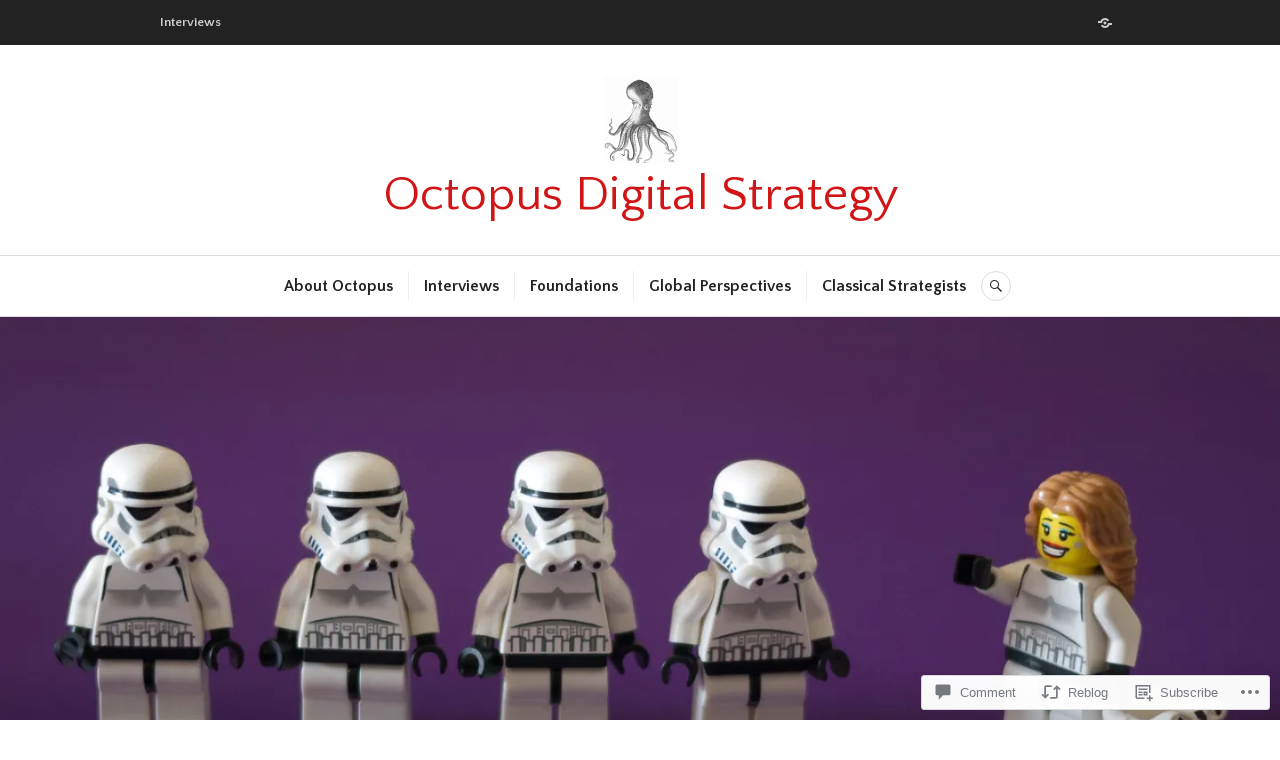

--- FILE ---
content_type: text/html; charset=UTF-8
request_url: https://octopusdigitalstrategy.net/2015/08/11/episode-14-the-role-of-gender-in-digital-strategy-a-conversation-with-erin-burrell/
body_size: 32910
content:
<!DOCTYPE html>
<html lang="en">
<head>
<meta charset="UTF-8">
<meta name="viewport" content="width=device-width, initial-scale=1">
<link rel="profile" href="http://gmpg.org/xfn/11">
<link rel="pingback" href="https://octopusdigitalstrategy.net/xmlrpc.php">

<title>Episode 14: The Role Of Gender In Digital Strategy &#8211; A Conversation With Erin Burrell &#8211; Octopus Digital Strategy</title>
<script type="text/javascript">
  WebFontConfig = {"google":{"families":["Quattrocento+Sans:r:latin,latin-ext","Quattrocento+Sans:r,i,b,bi:latin,latin-ext"]},"api_url":"https:\/\/fonts-api.wp.com\/css"};
  (function() {
    var wf = document.createElement('script');
    wf.src = '/wp-content/plugins/custom-fonts/js/webfont.js';
    wf.type = 'text/javascript';
    wf.async = 'true';
    var s = document.getElementsByTagName('script')[0];
    s.parentNode.insertBefore(wf, s);
	})();
</script><style id="jetpack-custom-fonts-css">.wf-active body, .wf-active button, .wf-active input, .wf-active select, .wf-active textarea{font-family:"Quattrocento Sans",sans-serif}.wf-active .hentry div#jp-relatedposts div.jp-relatedposts-items .jp-relatedposts-post-title{font-family:"Quattrocento Sans",sans-serif}.wf-active .widget_authors > ul > li > a{font-family:"Quattrocento Sans",sans-serif}.wf-active h1, .wf-active h2:not(site-description):not(.author-title), .wf-active h3, .wf-active h4, .wf-active h5, .wf-active h6{font-family:"Quattrocento Sans",sans-serif;font-weight:400;font-style:normal}.wf-active h1{font-style:normal;font-weight:400}.wf-active h2:not(site-description):not(.author-title){font-style:normal;font-weight:400}.wf-active h3{font-style:normal;font-weight:400}.wf-active h4{font-style:normal;font-weight:400}.wf-active h5{font-style:normal;font-weight:400}.wf-active h6{font-style:normal;font-weight:400}.wf-active .post-navigation .post-title{font-family:"Quattrocento Sans",sans-serif;font-weight:400;font-style:normal}.wf-active .widget-title, .wf-active .widgettitle{font-style:normal;font-weight:400}.wf-active .site-title{font-style:normal;font-weight:400}.wf-active .site-description{font-style:normal;font-weight:400}.wf-active .featured-content .entry-title{font-style:normal;font-weight:400}.wf-active .page-title{font-style:normal;font-weight:400}.wf-active .archive .hentry .entry-title, .wf-active .blog .hentry .entry-title, .wf-active .search .hentry .entry-title{font-style:normal;font-weight:400}.wf-active .page .entry-title, .wf-active .single .entry-title{font-style:normal;font-weight:400}.wf-active .author-info .author-name{font-style:normal;font-weight:400}.wf-active .comment-reply-title, .wf-active .comments-title, .wf-active .no-comments{font-style:normal;font-weight:400}.wf-active .no-comments{font-family:"Quattrocento Sans",sans-serif;font-weight:400;font-style:normal}.wf-active .comment-author{font-family:"Quattrocento Sans",sans-serif;font-weight:400;font-style:normal}.wf-active .hentry div#jp-relatedposts h3.jp-relatedposts-headline{font-family:"Quattrocento Sans",sans-serif;font-weight:400;font-style:normal}.wf-active .widget-grofile h4{font-style:normal;font-weight:400}@media screen and (min-width: 768px){.wf-active .site-title{font-style:normal;font-weight:400}}.wf-active .aboutme_widget #am_name{font-style:normal;font-weight:400}.wf-active .aboutme_widget #am_headline{font-style:normal;font-weight:400}</style>
<meta name='robots' content='max-image-preview:large' />
<meta name="google-site-verification" content="sLP7KrJTCh78lgqRj-oh63xmt7x8fkYSTLm48jHNQH8" />

<!-- Async WordPress.com Remote Login -->
<script id="wpcom_remote_login_js">
var wpcom_remote_login_extra_auth = '';
function wpcom_remote_login_remove_dom_node_id( element_id ) {
	var dom_node = document.getElementById( element_id );
	if ( dom_node ) { dom_node.parentNode.removeChild( dom_node ); }
}
function wpcom_remote_login_remove_dom_node_classes( class_name ) {
	var dom_nodes = document.querySelectorAll( '.' + class_name );
	for ( var i = 0; i < dom_nodes.length; i++ ) {
		dom_nodes[ i ].parentNode.removeChild( dom_nodes[ i ] );
	}
}
function wpcom_remote_login_final_cleanup() {
	wpcom_remote_login_remove_dom_node_classes( "wpcom_remote_login_msg" );
	wpcom_remote_login_remove_dom_node_id( "wpcom_remote_login_key" );
	wpcom_remote_login_remove_dom_node_id( "wpcom_remote_login_validate" );
	wpcom_remote_login_remove_dom_node_id( "wpcom_remote_login_js" );
	wpcom_remote_login_remove_dom_node_id( "wpcom_request_access_iframe" );
	wpcom_remote_login_remove_dom_node_id( "wpcom_request_access_styles" );
}

// Watch for messages back from the remote login
window.addEventListener( "message", function( e ) {
	if ( e.origin === "https://r-login.wordpress.com" ) {
		var data = {};
		try {
			data = JSON.parse( e.data );
		} catch( e ) {
			wpcom_remote_login_final_cleanup();
			return;
		}

		if ( data.msg === 'LOGIN' ) {
			// Clean up the login check iframe
			wpcom_remote_login_remove_dom_node_id( "wpcom_remote_login_key" );

			var id_regex = new RegExp( /^[0-9]+$/ );
			var token_regex = new RegExp( /^.*|.*|.*$/ );
			if (
				token_regex.test( data.token )
				&& id_regex.test( data.wpcomid )
			) {
				// We have everything we need to ask for a login
				var script = document.createElement( "script" );
				script.setAttribute( "id", "wpcom_remote_login_validate" );
				script.src = '/remote-login.php?wpcom_remote_login=validate'
					+ '&wpcomid=' + data.wpcomid
					+ '&token=' + encodeURIComponent( data.token )
					+ '&host=' + window.location.protocol
					+ '//' + window.location.hostname
					+ '&postid=237'
					+ '&is_singular=1';
				document.body.appendChild( script );
			}

			return;
		}

		// Safari ITP, not logged in, so redirect
		if ( data.msg === 'LOGIN-REDIRECT' ) {
			window.location = 'https://wordpress.com/log-in?redirect_to=' + window.location.href;
			return;
		}

		// Safari ITP, storage access failed, remove the request
		if ( data.msg === 'LOGIN-REMOVE' ) {
			var css_zap = 'html { -webkit-transition: margin-top 1s; transition: margin-top 1s; } /* 9001 */ html { margin-top: 0 !important; } * html body { margin-top: 0 !important; } @media screen and ( max-width: 782px ) { html { margin-top: 0 !important; } * html body { margin-top: 0 !important; } }';
			var style_zap = document.createElement( 'style' );
			style_zap.type = 'text/css';
			style_zap.appendChild( document.createTextNode( css_zap ) );
			document.body.appendChild( style_zap );

			var e = document.getElementById( 'wpcom_request_access_iframe' );
			e.parentNode.removeChild( e );

			document.cookie = 'wordpress_com_login_access=denied; path=/; max-age=31536000';

			return;
		}

		// Safari ITP
		if ( data.msg === 'REQUEST_ACCESS' ) {
			console.log( 'request access: safari' );

			// Check ITP iframe enable/disable knob
			if ( wpcom_remote_login_extra_auth !== 'safari_itp_iframe' ) {
				return;
			}

			// If we are in a "private window" there is no ITP.
			var private_window = false;
			try {
				var opendb = window.openDatabase( null, null, null, null );
			} catch( e ) {
				private_window = true;
			}

			if ( private_window ) {
				console.log( 'private window' );
				return;
			}

			var iframe = document.createElement( 'iframe' );
			iframe.id = 'wpcom_request_access_iframe';
			iframe.setAttribute( 'scrolling', 'no' );
			iframe.setAttribute( 'sandbox', 'allow-storage-access-by-user-activation allow-scripts allow-same-origin allow-top-navigation-by-user-activation' );
			iframe.src = 'https://r-login.wordpress.com/remote-login.php?wpcom_remote_login=request_access&origin=' + encodeURIComponent( data.origin ) + '&wpcomid=' + encodeURIComponent( data.wpcomid );

			var css = 'html { -webkit-transition: margin-top 1s; transition: margin-top 1s; } /* 9001 */ html { margin-top: 46px !important; } * html body { margin-top: 46px !important; } @media screen and ( max-width: 660px ) { html { margin-top: 71px !important; } * html body { margin-top: 71px !important; } #wpcom_request_access_iframe { display: block; height: 71px !important; } } #wpcom_request_access_iframe { border: 0px; height: 46px; position: fixed; top: 0; left: 0; width: 100%; min-width: 100%; z-index: 99999; background: #23282d; } ';

			var style = document.createElement( 'style' );
			style.type = 'text/css';
			style.id = 'wpcom_request_access_styles';
			style.appendChild( document.createTextNode( css ) );
			document.body.appendChild( style );

			document.body.appendChild( iframe );
		}

		if ( data.msg === 'DONE' ) {
			wpcom_remote_login_final_cleanup();
		}
	}
}, false );

// Inject the remote login iframe after the page has had a chance to load
// more critical resources
window.addEventListener( "DOMContentLoaded", function( e ) {
	var iframe = document.createElement( "iframe" );
	iframe.style.display = "none";
	iframe.setAttribute( "scrolling", "no" );
	iframe.setAttribute( "id", "wpcom_remote_login_key" );
	iframe.src = "https://r-login.wordpress.com/remote-login.php"
		+ "?wpcom_remote_login=key"
		+ "&origin=aHR0cHM6Ly9vY3RvcHVzZGlnaXRhbHN0cmF0ZWd5Lm5ldA%3D%3D"
		+ "&wpcomid=88183040"
		+ "&time=" + Math.floor( Date.now() / 1000 );
	document.body.appendChild( iframe );
}, false );
</script>
<link rel='dns-prefetch' href='//s0.wp.com' />
<link rel='dns-prefetch' href='//widgets.wp.com' />
<link rel='dns-prefetch' href='//wordpress.com' />
<link rel='dns-prefetch' href='//fonts-api.wp.com' />
<link rel="alternate" type="application/rss+xml" title="Octopus Digital Strategy &raquo; Feed" href="https://octopusdigitalstrategy.net/feed/" />
<link rel="alternate" type="application/rss+xml" title="Octopus Digital Strategy &raquo; Comments Feed" href="https://octopusdigitalstrategy.net/comments/feed/" />
<link rel="alternate" type="application/rss+xml" title="Octopus Digital Strategy &raquo; Episode 14: The Role Of Gender In Digital Strategy &#8211; A Conversation With Erin Burrell Comments Feed" href="https://octopusdigitalstrategy.net/2015/08/11/episode-14-the-role-of-gender-in-digital-strategy-a-conversation-with-erin-burrell/feed/" />
	<script type="text/javascript">
		/* <![CDATA[ */
		function addLoadEvent(func) {
			var oldonload = window.onload;
			if (typeof window.onload != 'function') {
				window.onload = func;
			} else {
				window.onload = function () {
					oldonload();
					func();
				}
			}
		}
		/* ]]> */
	</script>
	<link crossorigin='anonymous' rel='stylesheet' id='all-css-0-1' href='/_static/??-eJxtzEkKgDAMQNELWYNjcSGeRdog1Q7BpHh9UQRBXD74fDhImRQFo0DIinxeXGRYUWg222PgHCEkmz0y7OhnQasosXxUGuYC/o/ebfh+b135FMZKd02th77t1hMpiDR+&cssminify=yes' type='text/css' media='all' />
<style id='wp-emoji-styles-inline-css'>

	img.wp-smiley, img.emoji {
		display: inline !important;
		border: none !important;
		box-shadow: none !important;
		height: 1em !important;
		width: 1em !important;
		margin: 0 0.07em !important;
		vertical-align: -0.1em !important;
		background: none !important;
		padding: 0 !important;
	}
/*# sourceURL=wp-emoji-styles-inline-css */
</style>
<link crossorigin='anonymous' rel='stylesheet' id='all-css-2-1' href='/wp-content/plugins/gutenberg-core/v22.2.0/build/styles/block-library/style.css?m=1764855221i&cssminify=yes' type='text/css' media='all' />
<style id='wp-block-library-inline-css'>
.has-text-align-justify {
	text-align:justify;
}
.has-text-align-justify{text-align:justify;}

/*# sourceURL=wp-block-library-inline-css */
</style><style id='global-styles-inline-css'>
:root{--wp--preset--aspect-ratio--square: 1;--wp--preset--aspect-ratio--4-3: 4/3;--wp--preset--aspect-ratio--3-4: 3/4;--wp--preset--aspect-ratio--3-2: 3/2;--wp--preset--aspect-ratio--2-3: 2/3;--wp--preset--aspect-ratio--16-9: 16/9;--wp--preset--aspect-ratio--9-16: 9/16;--wp--preset--color--black: #222222;--wp--preset--color--cyan-bluish-gray: #abb8c3;--wp--preset--color--white: #ffffff;--wp--preset--color--pale-pink: #f78da7;--wp--preset--color--vivid-red: #cf2e2e;--wp--preset--color--luminous-vivid-orange: #ff6900;--wp--preset--color--luminous-vivid-amber: #fcb900;--wp--preset--color--light-green-cyan: #7bdcb5;--wp--preset--color--vivid-green-cyan: #00d084;--wp--preset--color--pale-cyan-blue: #8ed1fc;--wp--preset--color--vivid-cyan-blue: #0693e3;--wp--preset--color--vivid-purple: #9b51e0;--wp--preset--color--dark-gray: #555555;--wp--preset--color--medium-gray: #777777;--wp--preset--color--light-gray: #dddddd;--wp--preset--color--red: #d11415;--wp--preset--gradient--vivid-cyan-blue-to-vivid-purple: linear-gradient(135deg,rgb(6,147,227) 0%,rgb(155,81,224) 100%);--wp--preset--gradient--light-green-cyan-to-vivid-green-cyan: linear-gradient(135deg,rgb(122,220,180) 0%,rgb(0,208,130) 100%);--wp--preset--gradient--luminous-vivid-amber-to-luminous-vivid-orange: linear-gradient(135deg,rgb(252,185,0) 0%,rgb(255,105,0) 100%);--wp--preset--gradient--luminous-vivid-orange-to-vivid-red: linear-gradient(135deg,rgb(255,105,0) 0%,rgb(207,46,46) 100%);--wp--preset--gradient--very-light-gray-to-cyan-bluish-gray: linear-gradient(135deg,rgb(238,238,238) 0%,rgb(169,184,195) 100%);--wp--preset--gradient--cool-to-warm-spectrum: linear-gradient(135deg,rgb(74,234,220) 0%,rgb(151,120,209) 20%,rgb(207,42,186) 40%,rgb(238,44,130) 60%,rgb(251,105,98) 80%,rgb(254,248,76) 100%);--wp--preset--gradient--blush-light-purple: linear-gradient(135deg,rgb(255,206,236) 0%,rgb(152,150,240) 100%);--wp--preset--gradient--blush-bordeaux: linear-gradient(135deg,rgb(254,205,165) 0%,rgb(254,45,45) 50%,rgb(107,0,62) 100%);--wp--preset--gradient--luminous-dusk: linear-gradient(135deg,rgb(255,203,112) 0%,rgb(199,81,192) 50%,rgb(65,88,208) 100%);--wp--preset--gradient--pale-ocean: linear-gradient(135deg,rgb(255,245,203) 0%,rgb(182,227,212) 50%,rgb(51,167,181) 100%);--wp--preset--gradient--electric-grass: linear-gradient(135deg,rgb(202,248,128) 0%,rgb(113,206,126) 100%);--wp--preset--gradient--midnight: linear-gradient(135deg,rgb(2,3,129) 0%,rgb(40,116,252) 100%);--wp--preset--font-size--small: 13px;--wp--preset--font-size--medium: 20px;--wp--preset--font-size--large: 36px;--wp--preset--font-size--x-large: 42px;--wp--preset--font-family--albert-sans: 'Albert Sans', sans-serif;--wp--preset--font-family--alegreya: Alegreya, serif;--wp--preset--font-family--arvo: Arvo, serif;--wp--preset--font-family--bodoni-moda: 'Bodoni Moda', serif;--wp--preset--font-family--bricolage-grotesque: 'Bricolage Grotesque', sans-serif;--wp--preset--font-family--cabin: Cabin, sans-serif;--wp--preset--font-family--chivo: Chivo, sans-serif;--wp--preset--font-family--commissioner: Commissioner, sans-serif;--wp--preset--font-family--cormorant: Cormorant, serif;--wp--preset--font-family--courier-prime: 'Courier Prime', monospace;--wp--preset--font-family--crimson-pro: 'Crimson Pro', serif;--wp--preset--font-family--dm-mono: 'DM Mono', monospace;--wp--preset--font-family--dm-sans: 'DM Sans', sans-serif;--wp--preset--font-family--dm-serif-display: 'DM Serif Display', serif;--wp--preset--font-family--domine: Domine, serif;--wp--preset--font-family--eb-garamond: 'EB Garamond', serif;--wp--preset--font-family--epilogue: Epilogue, sans-serif;--wp--preset--font-family--fahkwang: Fahkwang, sans-serif;--wp--preset--font-family--figtree: Figtree, sans-serif;--wp--preset--font-family--fira-sans: 'Fira Sans', sans-serif;--wp--preset--font-family--fjalla-one: 'Fjalla One', sans-serif;--wp--preset--font-family--fraunces: Fraunces, serif;--wp--preset--font-family--gabarito: Gabarito, system-ui;--wp--preset--font-family--ibm-plex-mono: 'IBM Plex Mono', monospace;--wp--preset--font-family--ibm-plex-sans: 'IBM Plex Sans', sans-serif;--wp--preset--font-family--ibarra-real-nova: 'Ibarra Real Nova', serif;--wp--preset--font-family--instrument-serif: 'Instrument Serif', serif;--wp--preset--font-family--inter: Inter, sans-serif;--wp--preset--font-family--josefin-sans: 'Josefin Sans', sans-serif;--wp--preset--font-family--jost: Jost, sans-serif;--wp--preset--font-family--libre-baskerville: 'Libre Baskerville', serif;--wp--preset--font-family--libre-franklin: 'Libre Franklin', sans-serif;--wp--preset--font-family--literata: Literata, serif;--wp--preset--font-family--lora: Lora, serif;--wp--preset--font-family--merriweather: Merriweather, serif;--wp--preset--font-family--montserrat: Montserrat, sans-serif;--wp--preset--font-family--newsreader: Newsreader, serif;--wp--preset--font-family--noto-sans-mono: 'Noto Sans Mono', sans-serif;--wp--preset--font-family--nunito: Nunito, sans-serif;--wp--preset--font-family--open-sans: 'Open Sans', sans-serif;--wp--preset--font-family--overpass: Overpass, sans-serif;--wp--preset--font-family--pt-serif: 'PT Serif', serif;--wp--preset--font-family--petrona: Petrona, serif;--wp--preset--font-family--piazzolla: Piazzolla, serif;--wp--preset--font-family--playfair-display: 'Playfair Display', serif;--wp--preset--font-family--plus-jakarta-sans: 'Plus Jakarta Sans', sans-serif;--wp--preset--font-family--poppins: Poppins, sans-serif;--wp--preset--font-family--raleway: Raleway, sans-serif;--wp--preset--font-family--roboto: Roboto, sans-serif;--wp--preset--font-family--roboto-slab: 'Roboto Slab', serif;--wp--preset--font-family--rubik: Rubik, sans-serif;--wp--preset--font-family--rufina: Rufina, serif;--wp--preset--font-family--sora: Sora, sans-serif;--wp--preset--font-family--source-sans-3: 'Source Sans 3', sans-serif;--wp--preset--font-family--source-serif-4: 'Source Serif 4', serif;--wp--preset--font-family--space-mono: 'Space Mono', monospace;--wp--preset--font-family--syne: Syne, sans-serif;--wp--preset--font-family--texturina: Texturina, serif;--wp--preset--font-family--urbanist: Urbanist, sans-serif;--wp--preset--font-family--work-sans: 'Work Sans', sans-serif;--wp--preset--spacing--20: 0.44rem;--wp--preset--spacing--30: 0.67rem;--wp--preset--spacing--40: 1rem;--wp--preset--spacing--50: 1.5rem;--wp--preset--spacing--60: 2.25rem;--wp--preset--spacing--70: 3.38rem;--wp--preset--spacing--80: 5.06rem;--wp--preset--shadow--natural: 6px 6px 9px rgba(0, 0, 0, 0.2);--wp--preset--shadow--deep: 12px 12px 50px rgba(0, 0, 0, 0.4);--wp--preset--shadow--sharp: 6px 6px 0px rgba(0, 0, 0, 0.2);--wp--preset--shadow--outlined: 6px 6px 0px -3px rgb(255, 255, 255), 6px 6px rgb(0, 0, 0);--wp--preset--shadow--crisp: 6px 6px 0px rgb(0, 0, 0);}:where(.is-layout-flex){gap: 0.5em;}:where(.is-layout-grid){gap: 0.5em;}body .is-layout-flex{display: flex;}.is-layout-flex{flex-wrap: wrap;align-items: center;}.is-layout-flex > :is(*, div){margin: 0;}body .is-layout-grid{display: grid;}.is-layout-grid > :is(*, div){margin: 0;}:where(.wp-block-columns.is-layout-flex){gap: 2em;}:where(.wp-block-columns.is-layout-grid){gap: 2em;}:where(.wp-block-post-template.is-layout-flex){gap: 1.25em;}:where(.wp-block-post-template.is-layout-grid){gap: 1.25em;}.has-black-color{color: var(--wp--preset--color--black) !important;}.has-cyan-bluish-gray-color{color: var(--wp--preset--color--cyan-bluish-gray) !important;}.has-white-color{color: var(--wp--preset--color--white) !important;}.has-pale-pink-color{color: var(--wp--preset--color--pale-pink) !important;}.has-vivid-red-color{color: var(--wp--preset--color--vivid-red) !important;}.has-luminous-vivid-orange-color{color: var(--wp--preset--color--luminous-vivid-orange) !important;}.has-luminous-vivid-amber-color{color: var(--wp--preset--color--luminous-vivid-amber) !important;}.has-light-green-cyan-color{color: var(--wp--preset--color--light-green-cyan) !important;}.has-vivid-green-cyan-color{color: var(--wp--preset--color--vivid-green-cyan) !important;}.has-pale-cyan-blue-color{color: var(--wp--preset--color--pale-cyan-blue) !important;}.has-vivid-cyan-blue-color{color: var(--wp--preset--color--vivid-cyan-blue) !important;}.has-vivid-purple-color{color: var(--wp--preset--color--vivid-purple) !important;}.has-black-background-color{background-color: var(--wp--preset--color--black) !important;}.has-cyan-bluish-gray-background-color{background-color: var(--wp--preset--color--cyan-bluish-gray) !important;}.has-white-background-color{background-color: var(--wp--preset--color--white) !important;}.has-pale-pink-background-color{background-color: var(--wp--preset--color--pale-pink) !important;}.has-vivid-red-background-color{background-color: var(--wp--preset--color--vivid-red) !important;}.has-luminous-vivid-orange-background-color{background-color: var(--wp--preset--color--luminous-vivid-orange) !important;}.has-luminous-vivid-amber-background-color{background-color: var(--wp--preset--color--luminous-vivid-amber) !important;}.has-light-green-cyan-background-color{background-color: var(--wp--preset--color--light-green-cyan) !important;}.has-vivid-green-cyan-background-color{background-color: var(--wp--preset--color--vivid-green-cyan) !important;}.has-pale-cyan-blue-background-color{background-color: var(--wp--preset--color--pale-cyan-blue) !important;}.has-vivid-cyan-blue-background-color{background-color: var(--wp--preset--color--vivid-cyan-blue) !important;}.has-vivid-purple-background-color{background-color: var(--wp--preset--color--vivid-purple) !important;}.has-black-border-color{border-color: var(--wp--preset--color--black) !important;}.has-cyan-bluish-gray-border-color{border-color: var(--wp--preset--color--cyan-bluish-gray) !important;}.has-white-border-color{border-color: var(--wp--preset--color--white) !important;}.has-pale-pink-border-color{border-color: var(--wp--preset--color--pale-pink) !important;}.has-vivid-red-border-color{border-color: var(--wp--preset--color--vivid-red) !important;}.has-luminous-vivid-orange-border-color{border-color: var(--wp--preset--color--luminous-vivid-orange) !important;}.has-luminous-vivid-amber-border-color{border-color: var(--wp--preset--color--luminous-vivid-amber) !important;}.has-light-green-cyan-border-color{border-color: var(--wp--preset--color--light-green-cyan) !important;}.has-vivid-green-cyan-border-color{border-color: var(--wp--preset--color--vivid-green-cyan) !important;}.has-pale-cyan-blue-border-color{border-color: var(--wp--preset--color--pale-cyan-blue) !important;}.has-vivid-cyan-blue-border-color{border-color: var(--wp--preset--color--vivid-cyan-blue) !important;}.has-vivid-purple-border-color{border-color: var(--wp--preset--color--vivid-purple) !important;}.has-vivid-cyan-blue-to-vivid-purple-gradient-background{background: var(--wp--preset--gradient--vivid-cyan-blue-to-vivid-purple) !important;}.has-light-green-cyan-to-vivid-green-cyan-gradient-background{background: var(--wp--preset--gradient--light-green-cyan-to-vivid-green-cyan) !important;}.has-luminous-vivid-amber-to-luminous-vivid-orange-gradient-background{background: var(--wp--preset--gradient--luminous-vivid-amber-to-luminous-vivid-orange) !important;}.has-luminous-vivid-orange-to-vivid-red-gradient-background{background: var(--wp--preset--gradient--luminous-vivid-orange-to-vivid-red) !important;}.has-very-light-gray-to-cyan-bluish-gray-gradient-background{background: var(--wp--preset--gradient--very-light-gray-to-cyan-bluish-gray) !important;}.has-cool-to-warm-spectrum-gradient-background{background: var(--wp--preset--gradient--cool-to-warm-spectrum) !important;}.has-blush-light-purple-gradient-background{background: var(--wp--preset--gradient--blush-light-purple) !important;}.has-blush-bordeaux-gradient-background{background: var(--wp--preset--gradient--blush-bordeaux) !important;}.has-luminous-dusk-gradient-background{background: var(--wp--preset--gradient--luminous-dusk) !important;}.has-pale-ocean-gradient-background{background: var(--wp--preset--gradient--pale-ocean) !important;}.has-electric-grass-gradient-background{background: var(--wp--preset--gradient--electric-grass) !important;}.has-midnight-gradient-background{background: var(--wp--preset--gradient--midnight) !important;}.has-small-font-size{font-size: var(--wp--preset--font-size--small) !important;}.has-medium-font-size{font-size: var(--wp--preset--font-size--medium) !important;}.has-large-font-size{font-size: var(--wp--preset--font-size--large) !important;}.has-x-large-font-size{font-size: var(--wp--preset--font-size--x-large) !important;}.has-albert-sans-font-family{font-family: var(--wp--preset--font-family--albert-sans) !important;}.has-alegreya-font-family{font-family: var(--wp--preset--font-family--alegreya) !important;}.has-arvo-font-family{font-family: var(--wp--preset--font-family--arvo) !important;}.has-bodoni-moda-font-family{font-family: var(--wp--preset--font-family--bodoni-moda) !important;}.has-bricolage-grotesque-font-family{font-family: var(--wp--preset--font-family--bricolage-grotesque) !important;}.has-cabin-font-family{font-family: var(--wp--preset--font-family--cabin) !important;}.has-chivo-font-family{font-family: var(--wp--preset--font-family--chivo) !important;}.has-commissioner-font-family{font-family: var(--wp--preset--font-family--commissioner) !important;}.has-cormorant-font-family{font-family: var(--wp--preset--font-family--cormorant) !important;}.has-courier-prime-font-family{font-family: var(--wp--preset--font-family--courier-prime) !important;}.has-crimson-pro-font-family{font-family: var(--wp--preset--font-family--crimson-pro) !important;}.has-dm-mono-font-family{font-family: var(--wp--preset--font-family--dm-mono) !important;}.has-dm-sans-font-family{font-family: var(--wp--preset--font-family--dm-sans) !important;}.has-dm-serif-display-font-family{font-family: var(--wp--preset--font-family--dm-serif-display) !important;}.has-domine-font-family{font-family: var(--wp--preset--font-family--domine) !important;}.has-eb-garamond-font-family{font-family: var(--wp--preset--font-family--eb-garamond) !important;}.has-epilogue-font-family{font-family: var(--wp--preset--font-family--epilogue) !important;}.has-fahkwang-font-family{font-family: var(--wp--preset--font-family--fahkwang) !important;}.has-figtree-font-family{font-family: var(--wp--preset--font-family--figtree) !important;}.has-fira-sans-font-family{font-family: var(--wp--preset--font-family--fira-sans) !important;}.has-fjalla-one-font-family{font-family: var(--wp--preset--font-family--fjalla-one) !important;}.has-fraunces-font-family{font-family: var(--wp--preset--font-family--fraunces) !important;}.has-gabarito-font-family{font-family: var(--wp--preset--font-family--gabarito) !important;}.has-ibm-plex-mono-font-family{font-family: var(--wp--preset--font-family--ibm-plex-mono) !important;}.has-ibm-plex-sans-font-family{font-family: var(--wp--preset--font-family--ibm-plex-sans) !important;}.has-ibarra-real-nova-font-family{font-family: var(--wp--preset--font-family--ibarra-real-nova) !important;}.has-instrument-serif-font-family{font-family: var(--wp--preset--font-family--instrument-serif) !important;}.has-inter-font-family{font-family: var(--wp--preset--font-family--inter) !important;}.has-josefin-sans-font-family{font-family: var(--wp--preset--font-family--josefin-sans) !important;}.has-jost-font-family{font-family: var(--wp--preset--font-family--jost) !important;}.has-libre-baskerville-font-family{font-family: var(--wp--preset--font-family--libre-baskerville) !important;}.has-libre-franklin-font-family{font-family: var(--wp--preset--font-family--libre-franklin) !important;}.has-literata-font-family{font-family: var(--wp--preset--font-family--literata) !important;}.has-lora-font-family{font-family: var(--wp--preset--font-family--lora) !important;}.has-merriweather-font-family{font-family: var(--wp--preset--font-family--merriweather) !important;}.has-montserrat-font-family{font-family: var(--wp--preset--font-family--montserrat) !important;}.has-newsreader-font-family{font-family: var(--wp--preset--font-family--newsreader) !important;}.has-noto-sans-mono-font-family{font-family: var(--wp--preset--font-family--noto-sans-mono) !important;}.has-nunito-font-family{font-family: var(--wp--preset--font-family--nunito) !important;}.has-open-sans-font-family{font-family: var(--wp--preset--font-family--open-sans) !important;}.has-overpass-font-family{font-family: var(--wp--preset--font-family--overpass) !important;}.has-pt-serif-font-family{font-family: var(--wp--preset--font-family--pt-serif) !important;}.has-petrona-font-family{font-family: var(--wp--preset--font-family--petrona) !important;}.has-piazzolla-font-family{font-family: var(--wp--preset--font-family--piazzolla) !important;}.has-playfair-display-font-family{font-family: var(--wp--preset--font-family--playfair-display) !important;}.has-plus-jakarta-sans-font-family{font-family: var(--wp--preset--font-family--plus-jakarta-sans) !important;}.has-poppins-font-family{font-family: var(--wp--preset--font-family--poppins) !important;}.has-raleway-font-family{font-family: var(--wp--preset--font-family--raleway) !important;}.has-roboto-font-family{font-family: var(--wp--preset--font-family--roboto) !important;}.has-roboto-slab-font-family{font-family: var(--wp--preset--font-family--roboto-slab) !important;}.has-rubik-font-family{font-family: var(--wp--preset--font-family--rubik) !important;}.has-rufina-font-family{font-family: var(--wp--preset--font-family--rufina) !important;}.has-sora-font-family{font-family: var(--wp--preset--font-family--sora) !important;}.has-source-sans-3-font-family{font-family: var(--wp--preset--font-family--source-sans-3) !important;}.has-source-serif-4-font-family{font-family: var(--wp--preset--font-family--source-serif-4) !important;}.has-space-mono-font-family{font-family: var(--wp--preset--font-family--space-mono) !important;}.has-syne-font-family{font-family: var(--wp--preset--font-family--syne) !important;}.has-texturina-font-family{font-family: var(--wp--preset--font-family--texturina) !important;}.has-urbanist-font-family{font-family: var(--wp--preset--font-family--urbanist) !important;}.has-work-sans-font-family{font-family: var(--wp--preset--font-family--work-sans) !important;}
/*# sourceURL=global-styles-inline-css */
</style>

<style id='classic-theme-styles-inline-css'>
/*! This file is auto-generated */
.wp-block-button__link{color:#fff;background-color:#32373c;border-radius:9999px;box-shadow:none;text-decoration:none;padding:calc(.667em + 2px) calc(1.333em + 2px);font-size:1.125em}.wp-block-file__button{background:#32373c;color:#fff;text-decoration:none}
/*# sourceURL=/wp-includes/css/classic-themes.min.css */
</style>
<link crossorigin='anonymous' rel='stylesheet' id='all-css-4-1' href='/_static/??-eJx9j8sOwkAIRX/IkTZGGxfGTzHzIHVq55GBaf18aZpu1HRD4MLhAsxZ2RQZI0OoKo+195HApoKih6wZZCKg8xpHDDJ2tEQH+I/N3vXIgtOWK8b3PpLFRhmTCxIpicHXoPgpXrTHDchZ25cSaV2xNoBq3HqPCaNLBXTlFDSztz8UULFgqh8dTFiMOIu4fEnf9XLLPdza7tI07fl66oYPKzZ26Q==&cssminify=yes' type='text/css' media='all' />
<link rel='stylesheet' id='verbum-gutenberg-css-css' href='https://widgets.wp.com/verbum-block-editor/block-editor.css?ver=1738686361' media='all' />
<link crossorigin='anonymous' rel='stylesheet' id='all-css-6-1' href='/_static/??-eJxtjV0OwjAMgy9EifgZEw+Io6Aui0bXJq3WVLs+nYbQBLzZnxMb5mQwipIocDEplMFJBozMFZngPFWXv8i+kh04kKiufuePWINNpz6Ja0MqHaAVO/XQhYj+93AzPpImi/7tIReBhxOEgYSmde+vXDrvfDu0zenYXi/nZnwBnqlSsw==&cssminify=yes' type='text/css' media='all' />
<link rel='stylesheet' id='canard-lato-inconsolata-css' href='https://fonts-api.wp.com/css?family=Lato%3A400%2C700%2C400italic%2C700italic%7CInconsolata%3A400%2C700&#038;subset=latin%2Clatin-ext&#038;ver=6.9-RC2-61304' media='all' />
<link crossorigin='anonymous' rel='stylesheet' id='all-css-8-1' href='/_static/??/wp-content/themes/pub/canard/style.css,/wp-content/themes/pub/canard/inc/style-wpcom.css?m=1744729374j&cssminify=yes' type='text/css' media='all' />
<style id='canard-style-inline-css'>

			.post-navigation .nav-previous { background-image: url(https://octopusdigitalstrategy.net/wp-content/uploads/2015/08/digital-strategist-transformation-agent2.jpg?w=720); }
			.post-navigation .nav-previous .post-title, .post-navigation .nav-previous a:hover .post-title, .post-navigation .nav-previous .meta-nav { color: #fff; }
			.post-navigation .nav-previous a { background-color: rgba(0, 0, 0, 0.3); border: 0; text-shadow: 0 0 0.125em rgba(0, 0, 0, 0.3); }
			.post-navigation .nav-previous a:focus, .post-navigation .nav-previous a:hover { background-color: rgba(0, 0, 0, 0.6); }
			.post-navigation .nav-previous a:focus .post-title { color: #fff; }
		
			.post-navigation .nav-next { background-image: url(https://octopusdigitalstrategy.net/wp-content/uploads/2015/08/digital-strategy-china.jpg?w=720); }
			.post-navigation .nav-next .post-title, .post-navigation .nav-next a:hover .post-title, .post-navigation .nav-next .meta-nav { color: #fff; }
			.post-navigation .nav-next a { background-color: rgba(0, 0, 0, 0.3); border: 0; text-shadow: 0 0 0.125em rgba(0, 0, 0, 0.3); }
			.post-navigation .nav-next a:focus, .post-navigation .nav-next a:hover { background-color: rgba(0, 0, 0, 0.6); }
			.post-navigation .nav-next a:focus .post-title { color: #fff; }
		
/*# sourceURL=canard-style-inline-css */
</style>
<style id='jetpack_facebook_likebox-inline-css'>
.widget_facebook_likebox {
	overflow: hidden;
}

/*# sourceURL=/wp-content/mu-plugins/jetpack-plugin/sun/modules/widgets/facebook-likebox/style.css */
</style>
<link crossorigin='anonymous' rel='stylesheet' id='all-css-10-1' href='/_static/??-eJzTLy/QTc7PK0nNK9HPLdUtyClNz8wr1i9KTcrJTwcy0/WTi5G5ekCujj52Temp+bo5+cmJJZn5eSgc3bScxMwikFb7XFtDE1NLExMLc0OTLACohS2q&cssminify=yes' type='text/css' media='all' />
<link crossorigin='anonymous' rel='stylesheet' id='print-css-11-1' href='/wp-content/mu-plugins/global-print/global-print.css?m=1465851035i&cssminify=yes' type='text/css' media='print' />
<style id='jetpack-global-styles-frontend-style-inline-css'>
:root { --font-headings: unset; --font-base: unset; --font-headings-default: -apple-system,BlinkMacSystemFont,"Segoe UI",Roboto,Oxygen-Sans,Ubuntu,Cantarell,"Helvetica Neue",sans-serif; --font-base-default: -apple-system,BlinkMacSystemFont,"Segoe UI",Roboto,Oxygen-Sans,Ubuntu,Cantarell,"Helvetica Neue",sans-serif;}
/*# sourceURL=jetpack-global-styles-frontend-style-inline-css */
</style>
<link crossorigin='anonymous' rel='stylesheet' id='all-css-14-1' href='/_static/??-eJyNjcsKAjEMRX/IGtQZBxfip0hMS9sxTYppGfx7H7gRN+7ugcs5sFRHKi1Ig9Jd5R6zGMyhVaTrh8G6QFHfORhYwlvw6P39PbPENZmt4G/ROQuBKWVkxxrVvuBH1lIoz2waILJekF+HUzlupnG3nQ77YZwfuRJIaQ==&cssminify=yes' type='text/css' media='all' />
<script type="text/javascript" id="jetpack_related-posts-js-extra">
/* <![CDATA[ */
var related_posts_js_options = {"post_heading":"h4"};
//# sourceURL=jetpack_related-posts-js-extra
/* ]]> */
</script>
<script type="text/javascript" id="wpcom-actionbar-placeholder-js-extra">
/* <![CDATA[ */
var actionbardata = {"siteID":"88183040","postID":"237","siteURL":"https://octopusdigitalstrategy.net","xhrURL":"https://octopusdigitalstrategy.net/wp-admin/admin-ajax.php","nonce":"a1fa0fa1af","isLoggedIn":"","statusMessage":"","subsEmailDefault":"instantly","proxyScriptUrl":"https://s0.wp.com/wp-content/js/wpcom-proxy-request.js?m=1513050504i&amp;ver=20211021","shortlink":"https://wp.me/p5Y0r6-3P","i18n":{"followedText":"New posts from this site will now appear in your \u003Ca href=\"https://wordpress.com/reader\"\u003EReader\u003C/a\u003E","foldBar":"Collapse this bar","unfoldBar":"Expand this bar","shortLinkCopied":"Shortlink copied to clipboard."}};
//# sourceURL=wpcom-actionbar-placeholder-js-extra
/* ]]> */
</script>
<script type="text/javascript" id="jetpack-mu-wpcom-settings-js-before">
/* <![CDATA[ */
var JETPACK_MU_WPCOM_SETTINGS = {"assetsUrl":"https://s0.wp.com/wp-content/mu-plugins/jetpack-mu-wpcom-plugin/sun/jetpack_vendor/automattic/jetpack-mu-wpcom/src/build/"};
//# sourceURL=jetpack-mu-wpcom-settings-js-before
/* ]]> */
</script>
<script crossorigin='anonymous' type='text/javascript'  src='/_static/??-eJx1jcEOwiAQRH9IunJo2ovxU0yFTQPCguyS2r8XE0zqwdNkMi9vYMvKJBIkgVhVDnV1xOBR8mIevQNXgpsjA/fqgoWCYRG0KicW/m1DdDR4PsHB6xsTROWSXvt3a7JQLfJn9M+KZe9xFPyFVHRraacdvsaLnsbxrPU0z/4NC+ROAA=='></script>
<script type="text/javascript" id="rlt-proxy-js-after">
/* <![CDATA[ */
	rltInitialize( {"token":null,"iframeOrigins":["https:\/\/widgets.wp.com"]} );
//# sourceURL=rlt-proxy-js-after
/* ]]> */
</script>
<link rel="EditURI" type="application/rsd+xml" title="RSD" href="https://octopusdigitalstrategy.wordpress.com/xmlrpc.php?rsd" />
<meta name="generator" content="WordPress.com" />
<link rel="canonical" href="https://octopusdigitalstrategy.net/2015/08/11/episode-14-the-role-of-gender-in-digital-strategy-a-conversation-with-erin-burrell/" />
<link rel='shortlink' href='https://wp.me/p5Y0r6-3P' />
<link rel="alternate" type="application/json+oembed" href="https://public-api.wordpress.com/oembed/?format=json&amp;url=https%3A%2F%2Foctopusdigitalstrategy.net%2F2015%2F08%2F11%2Fepisode-14-the-role-of-gender-in-digital-strategy-a-conversation-with-erin-burrell%2F&amp;for=wpcom-auto-discovery" /><link rel="alternate" type="application/xml+oembed" href="https://public-api.wordpress.com/oembed/?format=xml&amp;url=https%3A%2F%2Foctopusdigitalstrategy.net%2F2015%2F08%2F11%2Fepisode-14-the-role-of-gender-in-digital-strategy-a-conversation-with-erin-burrell%2F&amp;for=wpcom-auto-discovery" />
<!-- Jetpack Open Graph Tags -->
<meta property="og:type" content="article" />
<meta property="og:title" content="Episode 14: The Role Of Gender In Digital Strategy &#8211; A Conversation With Erin Burrell" />
<meta property="og:url" content="https://octopusdigitalstrategy.net/2015/08/11/episode-14-the-role-of-gender-in-digital-strategy-a-conversation-with-erin-burrell/" />
<meta property="og:description" content="Erin Burrell is the Managing Consultant with Stibo Systems, an enterprise software company based in Denmark that acts as the Master Data Management provider for many of the world&#8217;s largest br…" />
<meta property="article:published_time" content="2015-08-11T04:00:04+00:00" />
<meta property="article:modified_time" content="2015-08-22T23:29:42+00:00" />
<meta property="og:site_name" content="Octopus Digital Strategy" />
<meta property="og:image" content="https://i0.wp.com/octopusdigitalstrategy.net/wp-content/uploads/2015/08/gender-digital-strategy.jpg?fit=1200%2C576&#038;ssl=1" />
<meta property="og:image:width" content="1200" />
<meta property="og:image:height" content="576" />
<meta property="og:image:alt" content="Gender Digital Strategy" />
<meta property="og:locale" content="en_US" />
<meta property="article:publisher" content="https://www.facebook.com/WordPresscom" />
<meta name="twitter:creator" content="@nassersahlool" />
<meta name="twitter:site" content="@nassersahlool" />
<meta name="twitter:text:title" content="Episode 14: The Role Of Gender In Digital Strategy &#8211; A Conversation With Erin Burrell" />
<meta name="twitter:image" content="https://i0.wp.com/octopusdigitalstrategy.net/wp-content/uploads/2015/08/gender-digital-strategy.jpg?fit=1200%2C576&#038;ssl=1&#038;w=640" />
<meta name="twitter:image:alt" content="Gender Digital Strategy" />
<meta name="twitter:card" content="summary_large_image" />

<!-- End Jetpack Open Graph Tags -->
<link rel="shortcut icon" type="image/x-icon" href="https://secure.gravatar.com/blavatar/ded02dbaec75f43c64d8546018acda29b2d20dd7bb67eaddd1612cb5ec07d47f?s=32" sizes="16x16" />
<link rel="icon" type="image/x-icon" href="https://secure.gravatar.com/blavatar/ded02dbaec75f43c64d8546018acda29b2d20dd7bb67eaddd1612cb5ec07d47f?s=32" sizes="16x16" />
<link rel="apple-touch-icon" href="https://secure.gravatar.com/blavatar/ded02dbaec75f43c64d8546018acda29b2d20dd7bb67eaddd1612cb5ec07d47f?s=114" />
<link rel='openid.server' href='https://octopusdigitalstrategy.net/?openidserver=1' />
<link rel='openid.delegate' href='https://octopusdigitalstrategy.net/' />
<link rel="search" type="application/opensearchdescription+xml" href="https://octopusdigitalstrategy.net/osd.xml" title="Octopus Digital Strategy" />
<link rel="search" type="application/opensearchdescription+xml" href="https://s1.wp.com/opensearch.xml" title="WordPress.com" />
		<style type="text/css">
			.recentcomments a {
				display: inline !important;
				padding: 0 !important;
				margin: 0 !important;
			}

			table.recentcommentsavatartop img.avatar, table.recentcommentsavatarend img.avatar {
				border: 0px;
				margin: 0;
			}

			table.recentcommentsavatartop a, table.recentcommentsavatarend a {
				border: 0px !important;
				background-color: transparent !important;
			}

			td.recentcommentsavatarend, td.recentcommentsavatartop {
				padding: 0px 0px 1px 0px;
				margin: 0px;
			}

			td.recentcommentstextend {
				border: none !important;
				padding: 0px 0px 2px 10px;
			}

			.rtl td.recentcommentstextend {
				padding: 0px 10px 2px 0px;
			}

			td.recentcommentstexttop {
				border: none;
				padding: 0px 0px 0px 10px;
			}

			.rtl td.recentcommentstexttop {
				padding: 0px 10px 0px 0px;
			}
		</style>
		<meta name="description" content="Erin Burrell is the Managing Consultant with Stibo Systems, an enterprise software company based in Denmark that acts as the Master Data Management provider for many of the world&#039;s largest brands. She brings a decade of experience in digital marketing, including eCommerce and CRM responsibilities at the Home Depot and Sears. She also maintains an excellent&hellip;" />
	<style type="text/css">
			.site-title,
		.site-description {
			color: #d11415;
		}
		</style>
	<link crossorigin='anonymous' rel='stylesheet' id='all-css-0-3' href='/_static/??[base64]&cssminify=yes' type='text/css' media='all' />
</head>

<body class="wp-singular post-template-default single single-post postid-237 single-format-standard wp-custom-logo wp-embed-responsive wp-theme-pubcanard customizer-styles-applied jetpack-reblog-enabled has-site-logo">
<div id="page" class="hfeed site">
	<a class="skip-link screen-reader-text" href="#content">Skip to content</a>

	<header id="masthead" class="site-header" role="banner">
					<div class="site-top">
				<div class="site-top-inner">
											<nav class="secondary-navigation" role="navigation">
							<div class="menu-social-links-container"><ul id="menu-social-links" class="menu"><li id="menu-item-347" class="menu-item menu-item-type-taxonomy menu-item-object-category current-post-ancestor current-menu-parent current-post-parent menu-item-347"><a href="https://octopusdigitalstrategy.net/category/interviews/">Interviews</a></li>
</ul></div>						</nav><!-- .secondary-navigation -->
																<nav class="social-navigation" role="navigation">
							<div class="menu-social-links-container"><ul id="menu-social-links-1" class="menu"><li class="menu-item menu-item-type-taxonomy menu-item-object-category current-post-ancestor current-menu-parent current-post-parent menu-item-347"><a href="https://octopusdigitalstrategy.net/category/interviews/"><span class="screen-reader-text">Interviews</span></a></li>
</ul></div>						</nav><!-- .social-navigation -->
									</div><!-- .site-top-inner -->
			</div><!-- .site-top -->
		
		<div class="site-branding">
			<a href="https://octopusdigitalstrategy.net/" class="site-logo-link" rel="home" itemprop="url"><img width="75" height="90" src="https://octopusdigitalstrategy.net/wp-content/uploads/2015/03/octopus_pallidus-e1427654045232.jpg?w=75" class="site-logo attachment-canard-logo" alt="octopus digital strategy" decoding="async" data-size="canard-logo" itemprop="logo" srcset="https://octopusdigitalstrategy.net/wp-content/uploads/2015/03/octopus_pallidus-e1427654045232.jpg?w=75 75w, https://octopusdigitalstrategy.net/wp-content/uploads/2015/03/octopus_pallidus-e1427654045232.jpg?w=150 150w, https://octopusdigitalstrategy.net/wp-content/uploads/2015/03/octopus_pallidus-e1427654045232.jpg?w=124 124w" sizes="(max-width: 75px) 100vw, 75px" data-attachment-id="5" data-permalink="https://octopusdigitalstrategy.net/octopus_pallidus/" data-orig-file="https://octopusdigitalstrategy.net/wp-content/uploads/2015/03/octopus_pallidus-e1427654045232.jpg" data-orig-size="745,899" data-comments-opened="1" data-image-meta="{&quot;aperture&quot;:&quot;0&quot;,&quot;credit&quot;:&quot;&quot;,&quot;camera&quot;:&quot;&quot;,&quot;caption&quot;:&quot;&quot;,&quot;created_timestamp&quot;:&quot;0&quot;,&quot;copyright&quot;:&quot;&quot;,&quot;focal_length&quot;:&quot;0&quot;,&quot;iso&quot;:&quot;0&quot;,&quot;shutter_speed&quot;:&quot;0&quot;,&quot;title&quot;:&quot;&quot;,&quot;orientation&quot;:&quot;1&quot;}" data-image-title="Octopus Digital Strategy" data-image-description="&lt;p&gt;octopus digital strategy&lt;/p&gt;
" data-image-caption="&lt;p&gt;Octopus Digital Strategy&lt;/p&gt;
" data-medium-file="https://octopusdigitalstrategy.net/wp-content/uploads/2015/03/octopus_pallidus-e1427654045232.jpg?w=249" data-large-file="https://octopusdigitalstrategy.net/wp-content/uploads/2015/03/octopus_pallidus-e1427654045232.jpg?w=720" /></a>			<h1 class="site-title"><a href="https://octopusdigitalstrategy.net/" rel="home">Octopus Digital Strategy</a></h1>
			<h2 class="site-description">Digital Strategy, Digital Strategists and how to develop your career in this space. This blog is the companion to the Octopus Digital Strategy Podcast.</h2>
		</div><!-- .site-branding -->

		
		<div id="search-navigation" class="search-navigation">
			<div class="search-navigation-inner">
									<nav id="site-navigation" class="main-navigation" role="navigation">
						<button class="menu-toggle" aria-controls="primary-menu" aria-expanded="false"><span class="screen-reader-text">Primary Menu</span></button>
						<div class="menu-navigation-container"><ul id="primary-menu" class="menu"><li id="menu-item-10" class="menu-item menu-item-type-post_type menu-item-object-page menu-item-10"><a href="https://octopusdigitalstrategy.net/about/">About Octopus</a></li>
<li id="menu-item-135" class="menu-item menu-item-type-taxonomy menu-item-object-category current-post-ancestor current-menu-parent current-post-parent menu-item-135"><a href="https://octopusdigitalstrategy.net/category/interviews/">Interviews</a></li>
<li id="menu-item-190" class="menu-item menu-item-type-taxonomy menu-item-object-category menu-item-190"><a href="https://octopusdigitalstrategy.net/category/foundations/">Foundations</a></li>
<li id="menu-item-312" class="menu-item menu-item-type-taxonomy menu-item-object-category menu-item-312"><a href="https://octopusdigitalstrategy.net/category/global-perspectives/">Global Perspectives</a></li>
<li id="menu-item-1063" class="menu-item menu-item-type-taxonomy menu-item-object-category menu-item-1063"><a href="https://octopusdigitalstrategy.net/category/classical-strategists/">Classical Strategists</a></li>
</ul></div>					</nav><!-- #site-navigation -->
								<div id="search-header" class="search-header">
					<button class="search-toggle" aria-controls="search-form" aria-expanded="false"><span class="screen-reader-text">Search</span></button>
					<form role="search" method="get" class="search-form" action="https://octopusdigitalstrategy.net/">
				<label>
					<span class="screen-reader-text">Search for:</span>
					<input type="search" class="search-field" placeholder="Search &hellip;" value="" name="s" />
				</label>
				<input type="submit" class="search-submit" value="Search" />
			</form>				</div><!-- #search-header -->
			</div><!-- .search-navigation-inner -->
		</div><!-- #search-navigation -->
	</header><!-- #masthead -->

	<div id="content" class="site-content">

	<div class="site-content-inner">
		<div id="primary" class="content-area">
			<main id="main" class="site-main" role="main">

				
					
<article id="post-237" class="post-237 post type-post status-publish format-standard has-post-thumbnail hentry category-interviews tag-digital-strategist tag-digital-strategy tag-erin-burrell tag-gender tag-stibo-systems">
	<header class="entry-header">
					<div class="post-thumbnail">
				<img width="1600" height="768" src="https://octopusdigitalstrategy.net/wp-content/uploads/2015/08/gender-digital-strategy.jpg?w=1600&amp;h=768&amp;crop=1" class="attachment-canard-single-thumbnail size-canard-single-thumbnail wp-post-image" alt="Gender Digital Strategy" decoding="async" srcset="https://octopusdigitalstrategy.net/wp-content/uploads/2015/08/gender-digital-strategy.jpg 1600w, https://octopusdigitalstrategy.net/wp-content/uploads/2015/08/gender-digital-strategy.jpg?w=150&amp;h=72&amp;crop=1 150w, https://octopusdigitalstrategy.net/wp-content/uploads/2015/08/gender-digital-strategy.jpg?w=300&amp;h=144&amp;crop=1 300w, https://octopusdigitalstrategy.net/wp-content/uploads/2015/08/gender-digital-strategy.jpg?w=768&amp;h=369&amp;crop=1 768w, https://octopusdigitalstrategy.net/wp-content/uploads/2015/08/gender-digital-strategy.jpg?w=1024&amp;h=492&amp;crop=1 1024w, https://octopusdigitalstrategy.net/wp-content/uploads/2015/08/gender-digital-strategy.jpg?w=1440&amp;h=691&amp;crop=1 1440w" sizes="(max-width: 1600px) 100vw, 1600px" data-attachment-id="264" data-permalink="https://octopusdigitalstrategy.net/2015/08/11/episode-14-the-role-of-gender-in-digital-strategy-a-conversation-with-erin-burrell/gender-digital-strategy/" data-orig-file="https://octopusdigitalstrategy.net/wp-content/uploads/2015/08/gender-digital-strategy.jpg" data-orig-size="1600,768" data-comments-opened="1" data-image-meta="{&quot;aperture&quot;:&quot;1.7&quot;,&quot;credit&quot;:&quot;&quot;,&quot;camera&quot;:&quot;DMC-G2&quot;,&quot;caption&quot;:&quot;&quot;,&quot;created_timestamp&quot;:&quot;1307353628&quot;,&quot;copyright&quot;:&quot;&quot;,&quot;focal_length&quot;:&quot;20&quot;,&quot;iso&quot;:&quot;100&quot;,&quot;shutter_speed&quot;:&quot;0.008&quot;,&quot;title&quot;:&quot;&quot;,&quot;orientation&quot;:&quot;0&quot;}" data-image-title="Gender Digital Strategy" data-image-description="&lt;p&gt;Gender Digital Strategy&lt;/p&gt;
" data-image-caption="" data-medium-file="https://octopusdigitalstrategy.net/wp-content/uploads/2015/08/gender-digital-strategy.jpg?w=300" data-large-file="https://octopusdigitalstrategy.net/wp-content/uploads/2015/08/gender-digital-strategy.jpg?w=720" />			</div>
		
		<div class="entry-meta"><span class="cat-links"><a href="https://octopusdigitalstrategy.net/category/interviews/" rel="category tag">Interviews</a></span></div><h1 class="entry-title">Episode 14: The Role Of Gender In Digital Strategy &#8211; A Conversation With Erin Burrell</h1>	</header><!-- .entry-header -->

		<script>
		( function( $ ) {
			$( '.page .hentry.has-post-thumbnail .entry-header .entry-meta, .single .hentry.has-post-thumbnail .entry-header .entry-meta, .page .hentry.has-post-thumbnail .entry-header .entry-title, .single .hentry.has-post-thumbnail .entry-header .entry-title' )
				.wrapAll( '<div class="entry-header-inner" />' );
			$( '.entry-header-inner' ).wrap( '<div class="entry-header-wrapper" />' );
			$( '.page .hentry.has-post-thumbnail .entry-header, .single .hentry.has-post-thumbnail .entry-header' )
				.insertBefore( '.site-content-inner' )
				.addClass( 'entry-hero' );
		} )( jQuery );
	</script>
	
	<div class="entry-content">
		<p><a href="https://www.linkedin.com/profile/view?id=6209187&amp;authType=NAME_SEARCH&amp;authToken=CODe&amp;locale=en_US&amp;trk=tyah&amp;trkInfo=clickedVertical%3Amynetwork%2CclickedEntityId%3A6209187%2CauthType%3ANAME_SEARCH%2Cidx%3A1-2-2%2CtarId%3A1439037681967%2Ctas%3Aerin">Erin B<img data-attachment-id="238" data-permalink="https://octopusdigitalstrategy.net/2015/08/11/episode-14-the-role-of-gender-in-digital-strategy-a-conversation-with-erin-burrell/erin-burrell/" data-orig-file="https://octopusdigitalstrategy.net/wp-content/uploads/2015/08/erin-burrell.jpeg" data-orig-size="1340,1208" data-comments-opened="1" data-image-meta="{&quot;aperture&quot;:&quot;8&quot;,&quot;credit&quot;:&quot;Zandy J Smith&quot;,&quot;camera&quot;:&quot;Canon EOS 1100D&quot;,&quot;caption&quot;:&quot;&quot;,&quot;created_timestamp&quot;:&quot;1427141074&quot;,&quot;copyright&quot;:&quot;Zandy J Photography&quot;,&quot;focal_length&quot;:&quot;40&quot;,&quot;iso&quot;:&quot;200&quot;,&quot;shutter_speed&quot;:&quot;0.005&quot;,&quot;title&quot;:&quot;&quot;,&quot;orientation&quot;:&quot;0&quot;}" data-image-title="Erin Burrell" data-image-description="&lt;p&gt;Erin Burrell &amp;#8211; The Role Of Gender In Digital Strategy&lt;/p&gt;
" data-image-caption="" data-medium-file="https://octopusdigitalstrategy.net/wp-content/uploads/2015/08/erin-burrell.jpeg?w=300" data-large-file="https://octopusdigitalstrategy.net/wp-content/uploads/2015/08/erin-burrell.jpeg?w=720" class="alignleft size-medium wp-image-238" src="https://octopusdigitalstrategy.net/wp-content/uploads/2015/08/erin-burrell.jpeg?w=300&#038;h=270" alt="Erin Burrell" width="300" height="270" srcset="https://octopusdigitalstrategy.net/wp-content/uploads/2015/08/erin-burrell.jpeg?w=300 300w, https://octopusdigitalstrategy.net/wp-content/uploads/2015/08/erin-burrell.jpeg?w=600 600w, https://octopusdigitalstrategy.net/wp-content/uploads/2015/08/erin-burrell.jpeg?w=150 150w" sizes="(max-width: 300px) 100vw, 300px" />urrell</a> is the Managing Consultant with <a href="http://www.stibosystems.com">Stibo Systems</a>, an enterprise software company based in Denmark that acts as the Master Data Management provider for many of the world&#8217;s largest brands. She brings a decade of experience in digital marketing, including eCommerce and CRM responsibilities at the Home Depot and Sears. She also maintains an excellent blog at <a href="http://erinburrell.ca">Erinburrell.ca</a>. She joins us from Auckland, New Zealand to discuss the role of gender in digital strategy. You can hear our conversation in the podcast in <a title="Octopus Digital Strategy" href="https://itunes.apple.com/us/podcast/octopus-digital-strategy/id994408383?mt=2&amp;uo=6&amp;at=&amp;ct=" target="_blank">iTunes</a>, <a title="Octopus Digital Strategy" href="http://www.stitcher.com/s?fid=66250&amp;refid=stpr" target="_blank">Stitcher</a> or <a href="https://soundcloud.com/nasser-sahlool/tracks">Soundcloud</a> or below now.</p>
<p>The topic of gender and its impact on career growth in technology is one that is rightly a hot button right now. From <a href="https://en.wikipedia.org/wiki/Gamergate_controversy">Gamergate</a> to the ousting of Reddit CEO <a href="https://en.wikipedia.org/wiki/Ellen_Pao">Ellen Pao</a>, this is an abiding industry-wide challenge. Consider the fact that Erin is an accomplished global speaker, currently studying for her second masters degree and mentoring a number of people starting out in their careers; and yet she is no stranger to misogyny. As she says, <em><strong>&#8216;more than once I&#8217;ve missed promotions or opportunities because of my gender&#8230;because I don&#8217;t look the same as the rest of the colleagues I have, especially in eCommerce&#8217;</strong></em>. She characterizes the eCommerce community as being very full of the same type of person, <strong><em>&#8216;the well educated middle to upper class gentleman that has had all the opportunities for their life&#8230;they are in the 30 to 45 age range and they all look kind of the same&#8217;</em></strong>. And the issue is not isolated to eCommerce but is consistent across the technology space. Erin describes a conference she attended in Sydney where <strong><em>&#8216;almost every table of 10 had 1 or less women at it. Of the speaker list, there were 2 international women on a roster of 24&#8230;we don&#8217;t represent the market&#8217;</em></strong>.</p>
<p>Erin still faces challenges, often from <em><strong>&#8216;the moment when I first walk into a room and have to revalidate my skills and experience&#8230;have to do a little bit of a shooting match in order to prove that I do know what I&#8217;m talking about&#8217;</strong></em>. She now looks at it as a bit of a game, part of the aim of which is to change peoples minds. She believes that once people <em><strong>&#8216;start listening to the ideas and stop listening to the person, they&#8217;re going to get a lot further&#8217;</strong></em>.</p>
<p>Erin did not plan to build her career in technology, rather she transitioned into it from retail, working in the merchandising buying chain. By accident she started to get involved in product content since it didn&#8217;t exist to support the marketing efforts, and in turn <strong><em>&#8216;fell in love with eCommerce&#8217;</em></strong>. At the Home Depot she moved into a merchandising and operations role and then went on to become a technology SME, finally ending up as a technical strategist. In her more than 10 years in the space, she doesn&#8217;t believe that much has changed with regards to gender balance or biases. When she looks at resumes for more technical roles, they are very heavily skewed towards men, sometimes only 1 in 15 to 25 are women.  In her opinion, <em><strong>&#8216;a number of women are self selecting themselves out before they even start&#8217;</strong></em> and this has its roots in high school and university well before she is seeing candidates. Erin believes that a lot of this is because a lot of women <strong><em>&#8216;don&#8217;t feel confident and across the line where the humility that is required in technology is not necessarily something women want to do in the workplace&#8230;technology moves so fast that half the success criteria is knowing what you don&#8217;t know and being honest enough to ask the questions about it&#8217;</em></strong>.</p>
<p>In order to address this gender imbalance, Erin sees that companies need to get involved in youth programming. As she says, <strong><em>&#8216;we are not going to change what technologists look like if we don&#8217;t change who&#8217;s training as a technologist&#8217;</em></strong>. Companies need to <strong><em>&#8216;help women understand that code isn&#8217;t scary, that technology isn&#8217;t scary and that they can be empowered to use tools that are there for them&#8217;</em></strong>. She references talented developers that have succeeded in the space because they were willing to fight, but as she puts it, <em><strong>&#8216;I don&#8217;t think a 16 year old deciding on what they&#8217;re going to take in their first year of university should have to be fighting&#8217;</strong></em>. When companies are supportive, great things can happen. In Erin&#8217;s case, she was able to move across the world and into a much bigger role because <strong><em>&#8216;Stibo is incredibly open minded to the right person in the right job&#8217;</em></strong>. In her time there she has been exposed to great leaders <strong><em>&#8216;that are more concerned with what you deliver than what you look like&#8217;</em></strong>. She believes that part of this is due to the fact that this is a Danish company and that society and corporate culture is famously gender neutral.</p>
<p>Hope for addressing these issues is based partly of focusing on <strong><em>&#8216;getting the systemic pieces out of our society and getting kids taking courses they have an aptitude for&#8217;</em></strong>. As she puts it, <strong><em>&#8216;technology isn&#8217;t about nerds in their basement anymore&#8230;it&#8217;s about the best and brightest of the community&#8217;</em></strong>.</p>
<p>But it is not just about relying on external forces to succeed. Erin talks about the importance of perseverance, characterizing it as <strong><em>&#8216;a powerful thing&#8230;the magic of falling in love with technology or falling in love with the digital strategy side is that when you love something it&#8217;s worth the sweat you have to put into it in order to prove yourself&#8230;Perseverance is more powerful than anybody&#8217;s background&#8217;</em></strong>.</p>
<p>Her advice to women starting out in the space is to not <strong><em>&#8216;be afraid to try something even if you don&#8217;t know. Jumping in and testing your skills on a new tool, a new idea, a new concept, that is what makes us creative, what makes us groundbreakers. Don&#8217;t be afraid to take a lateral move in order to learn something new. Take a test project on with your leadership group and test your boundaries. When you&#8217;re starting out take a generalist stance and learn a bunch of things and find which one fits&#8230;Pushing your boundaries allows you to be a student and an expert at the same time&#8217;</em></strong>.</p>
<p>Next week on octopus, we will continue to explore the role of the digital strategist with our next guest. Please be sure to comment below. I’d love to hear from you. Please subscribe for alerts about new episodes and content. Thank you for listening to octopus. I’m Nasser Sahlool.</p>
<p>Listen to the podcast in <a title="Octopus Digital Strategy" href="https://itunes.apple.com/us/podcast/octopus-digital-strategy/id994408383?mt=2&amp;uo=6&amp;at=&amp;ct=" target="_blank">iTunes</a>, <a title="Octopus Digital Strategy" href="http://www.stitcher.com/s?fid=66250&amp;refid=stpr" target="_blank">Stitcher</a> or <a href="https://soundcloud.com/nasser-sahlool/tracks">Soundcloud</a> or below now.</p>
<div class="embed-soundcloud"><iframe width="720" height="400" scrolling="no" frameborder="no" src="https://w.soundcloud.com/player/?visual=true&#038;url=http%3A%2F%2Fapi.soundcloud.com%2Ftracks%2F218701185&#038;show_artwork=true&#038;maxwidth=720&#038;maxheight=1000"></iframe></div>
<div id="jp-post-flair" class="sharedaddy sd-like-enabled sd-sharing-enabled"><div class="sharedaddy sd-sharing-enabled"><div class="robots-nocontent sd-block sd-social sd-social-icon-text sd-sharing"><h3 class="sd-title">Share this:</h3><div class="sd-content"><ul><li class="share-twitter"><a rel="nofollow noopener noreferrer"
				data-shared="sharing-twitter-237"
				class="share-twitter sd-button share-icon"
				href="https://octopusdigitalstrategy.net/2015/08/11/episode-14-the-role-of-gender-in-digital-strategy-a-conversation-with-erin-burrell/?share=twitter"
				target="_blank"
				aria-labelledby="sharing-twitter-237"
				>
				<span id="sharing-twitter-237" hidden>Click to share on X (Opens in new window)</span>
				<span>X</span>
			</a></li><li class="share-facebook"><a rel="nofollow noopener noreferrer"
				data-shared="sharing-facebook-237"
				class="share-facebook sd-button share-icon"
				href="https://octopusdigitalstrategy.net/2015/08/11/episode-14-the-role-of-gender-in-digital-strategy-a-conversation-with-erin-burrell/?share=facebook"
				target="_blank"
				aria-labelledby="sharing-facebook-237"
				>
				<span id="sharing-facebook-237" hidden>Click to share on Facebook (Opens in new window)</span>
				<span>Facebook</span>
			</a></li><li class="share-linkedin"><a rel="nofollow noopener noreferrer"
				data-shared="sharing-linkedin-237"
				class="share-linkedin sd-button share-icon"
				href="https://octopusdigitalstrategy.net/2015/08/11/episode-14-the-role-of-gender-in-digital-strategy-a-conversation-with-erin-burrell/?share=linkedin"
				target="_blank"
				aria-labelledby="sharing-linkedin-237"
				>
				<span id="sharing-linkedin-237" hidden>Click to share on LinkedIn (Opens in new window)</span>
				<span>LinkedIn</span>
			</a></li><li class="share-tumblr"><a rel="nofollow noopener noreferrer"
				data-shared="sharing-tumblr-237"
				class="share-tumblr sd-button share-icon"
				href="https://octopusdigitalstrategy.net/2015/08/11/episode-14-the-role-of-gender-in-digital-strategy-a-conversation-with-erin-burrell/?share=tumblr"
				target="_blank"
				aria-labelledby="sharing-tumblr-237"
				>
				<span id="sharing-tumblr-237" hidden>Click to share on Tumblr (Opens in new window)</span>
				<span>Tumblr</span>
			</a></li><li><a href="#" class="sharing-anchor sd-button share-more"><span>More</span></a></li><li class="share-end"></li></ul><div class="sharing-hidden"><div class="inner" style="display: none;"><ul><li class="share-email"><a rel="nofollow noopener noreferrer"
				data-shared="sharing-email-237"
				class="share-email sd-button share-icon"
				href="mailto:?subject=%5BShared%20Post%5D%20Episode%2014%3A%20The%20Role%20Of%20Gender%20In%20Digital%20Strategy%20-%20A%20Conversation%20With%20Erin%20Burrell&#038;body=https%3A%2F%2Foctopusdigitalstrategy.net%2F2015%2F08%2F11%2Fepisode-14-the-role-of-gender-in-digital-strategy-a-conversation-with-erin-burrell%2F&#038;share=email"
				target="_blank"
				aria-labelledby="sharing-email-237"
				data-email-share-error-title="Do you have email set up?" data-email-share-error-text="If you&#039;re having problems sharing via email, you might not have email set up for your browser. You may need to create a new email yourself." data-email-share-nonce="ac9b8c0b7b" data-email-share-track-url="https://octopusdigitalstrategy.net/2015/08/11/episode-14-the-role-of-gender-in-digital-strategy-a-conversation-with-erin-burrell/?share=email">
				<span id="sharing-email-237" hidden>Click to email a link to a friend (Opens in new window)</span>
				<span>Email</span>
			</a></li><li class="share-reddit"><a rel="nofollow noopener noreferrer"
				data-shared="sharing-reddit-237"
				class="share-reddit sd-button share-icon"
				href="https://octopusdigitalstrategy.net/2015/08/11/episode-14-the-role-of-gender-in-digital-strategy-a-conversation-with-erin-burrell/?share=reddit"
				target="_blank"
				aria-labelledby="sharing-reddit-237"
				>
				<span id="sharing-reddit-237" hidden>Click to share on Reddit (Opens in new window)</span>
				<span>Reddit</span>
			</a></li><li class="share-print"><a rel="nofollow noopener noreferrer"
				data-shared="sharing-print-237"
				class="share-print sd-button share-icon"
				href="https://octopusdigitalstrategy.net/2015/08/11/episode-14-the-role-of-gender-in-digital-strategy-a-conversation-with-erin-burrell/#print?share=print"
				target="_blank"
				aria-labelledby="sharing-print-237"
				>
				<span id="sharing-print-237" hidden>Click to print (Opens in new window)</span>
				<span>Print</span>
			</a></li><li class="share-pinterest"><a rel="nofollow noopener noreferrer"
				data-shared="sharing-pinterest-237"
				class="share-pinterest sd-button share-icon"
				href="https://octopusdigitalstrategy.net/2015/08/11/episode-14-the-role-of-gender-in-digital-strategy-a-conversation-with-erin-burrell/?share=pinterest"
				target="_blank"
				aria-labelledby="sharing-pinterest-237"
				>
				<span id="sharing-pinterest-237" hidden>Click to share on Pinterest (Opens in new window)</span>
				<span>Pinterest</span>
			</a></li><li class="share-end"></li></ul></div></div></div></div></div><div class='sharedaddy sd-block sd-like jetpack-likes-widget-wrapper jetpack-likes-widget-unloaded' id='like-post-wrapper-88183040-237-69634921c09b5' data-src='//widgets.wp.com/likes/index.html?ver=20260111#blog_id=88183040&amp;post_id=237&amp;origin=octopusdigitalstrategy.wordpress.com&amp;obj_id=88183040-237-69634921c09b5&amp;domain=octopusdigitalstrategy.net' data-name='like-post-frame-88183040-237-69634921c09b5' data-title='Like or Reblog'><div class='likes-widget-placeholder post-likes-widget-placeholder' style='height: 55px;'><span class='button'><span>Like</span></span> <span class='loading'>Loading...</span></div><span class='sd-text-color'></span><a class='sd-link-color'></a></div>
<div id='jp-relatedposts' class='jp-relatedposts' >
	<h3 class="jp-relatedposts-headline"><em>Related</em></h3>
</div></div>			</div><!-- .entry-content -->

	<footer class="entry-footer">
		<span class="byline"> <span class="author vcard"><img referrerpolicy="no-referrer" alt='Unknown&#039;s avatar' src='https://1.gravatar.com/avatar/d41707ccf1057a9f2a078d98357aa4138de9e8449a1477621f38e14371232a8a?s=20&#038;d=identicon&#038;r=G' srcset='https://1.gravatar.com/avatar/d41707ccf1057a9f2a078d98357aa4138de9e8449a1477621f38e14371232a8a?s=20&#038;d=identicon&#038;r=G 1x, https://1.gravatar.com/avatar/d41707ccf1057a9f2a078d98357aa4138de9e8449a1477621f38e14371232a8a?s=30&#038;d=identicon&#038;r=G 1.5x, https://1.gravatar.com/avatar/d41707ccf1057a9f2a078d98357aa4138de9e8449a1477621f38e14371232a8a?s=40&#038;d=identicon&#038;r=G 2x, https://1.gravatar.com/avatar/d41707ccf1057a9f2a078d98357aa4138de9e8449a1477621f38e14371232a8a?s=60&#038;d=identicon&#038;r=G 3x, https://1.gravatar.com/avatar/d41707ccf1057a9f2a078d98357aa4138de9e8449a1477621f38e14371232a8a?s=80&#038;d=identicon&#038;r=G 4x' class='avatar avatar-20' height='20' width='20' loading='lazy' decoding='async' /><a class="url fn n" href="https://octopusdigitalstrategy.net/author/orangemoose66/">Nasser Sahlool</a></span></span><span class="posted-on"><a href="https://octopusdigitalstrategy.net/2015/08/11/episode-14-the-role-of-gender-in-digital-strategy-a-conversation-with-erin-burrell/" rel="bookmark"><time class="entry-date published" datetime="2015-08-11T00:00:04-04:00">August 11, 2015</time><time class="updated" datetime="2015-08-22T19:29:42-04:00">August 22, 2015</time></a></span><span class="tags-links"><a href="https://octopusdigitalstrategy.net/tag/digital-strategist/" rel="tag">digital strategist</a>, <a href="https://octopusdigitalstrategy.net/tag/digital-strategy/" rel="tag">digital strategy</a>, <a href="https://octopusdigitalstrategy.net/tag/erin-burrell/" rel="tag">Erin Burrell</a>, <a href="https://octopusdigitalstrategy.net/tag/gender/" rel="tag">gender</a>, <a href="https://octopusdigitalstrategy.net/tag/stibo-systems/" rel="tag">Stibo Systems</a></span>	</footer><!-- .entry-footer -->
</article><!-- #post-## -->

					
<div id="comments" class="comments-area">

	
			<h2 class="comments-title">
			4 thoughts on &ldquo;<span>Episode 14: The Role Of Gender In Digital Strategy &#8211; A Conversation With Erin Burrell</span>&rdquo;		</h2>

		<ol class="comment-list">
					<li id="comment-81" class="comment even thread-even depth-1">
			<article id="div-comment-81" class="comment-body">
				<footer class="comment-meta">
					<div class="comment-author vcard">
						<img referrerpolicy="no-referrer" alt='Lauren (@Lau_C_Jon)&#039;s avatar' src='https://i0.wp.com/pbs.twimg.com/profile_images/624972737610690560/-kA0IVuw_normal.jpg?resize=60%2C60&#038;ssl=1' srcset='https://i0.wp.com/pbs.twimg.com/profile_images/624972737610690560/-kA0IVuw_normal.jpg?resize=60%2C60&#038;ssl=1 1x, https://i0.wp.com/pbs.twimg.com/profile_images/624972737610690560/-kA0IVuw_normal.jpg?resize=90%2C90&#038;ssl=1 1.5x, https://i0.wp.com/pbs.twimg.com/profile_images/624972737610690560/-kA0IVuw_normal.jpg?resize=120%2C120&#038;ssl=1 2x, https://i0.wp.com/pbs.twimg.com/profile_images/624972737610690560/-kA0IVuw_normal.jpg?resize=180%2C180&#038;ssl=1 3x, https://i0.wp.com/pbs.twimg.com/profile_images/624972737610690560/-kA0IVuw_normal.jpg?resize=240%2C240&#038;ssl=1 4x' class='avatar avatar-60' height='60' width='60' loading='lazy' decoding='async' />						<b class="fn"><a href="http://twitter.com/Lau_C_Jon" class="url" rel="ugc external nofollow">Lauren (@Lau_C_Jon)</a></b> <span class="says">says:</span>					</div><!-- .comment-author -->

					<div class="comment-metadata">
						<a href="https://octopusdigitalstrategy.net/2015/08/11/episode-14-the-role-of-gender-in-digital-strategy-a-conversation-with-erin-burrell/#comment-81"><time datetime="2015-08-12T04:42:17-04:00">August 12, 2015 at 4:42 am</time></a>					</div><!-- .comment-metadata -->

									</footer><!-- .comment-meta -->

				<div class="comment-content">
					<p>Great post/interview. I commend the bravery in tackling this subject.</p>
<p>As a woman (no bias here), this is a topic that resonates with me deeply. I agree that there is a lack of gender equality in tech – and not just tech but advertising (digital and traditional).</p>
<p>The society (western) we live in (which is supposed to be at the forefront of culture), is really no different from the underdeveloped countries we’re so quick to stigmatise.</p>
<p>I think there are two key groups that need to refocus themselves. Firstly, women. Women have to be more confident, eliminate fear completely and challenge themselves more. Women have to stop seeing themselves as being “just women”, but more as a human being who ‘can do it’ (whatever ‘it’ is).</p>
<p>Secondly, I think organisations also have a huge responsibility. There are men in some companies that are so misogynistic in their ways that they automatically cannot see past the woman that stands in front of them even if that woman is in a position of authority – this needs to be eradicated entirely.</p>
<p>There are also women in organisations that may have “won the race” that don’t support other women for fear of not being “the chosen one” anymore.</p>
<p>If the top echelons of organisations in tech and advertising are always gender balanced and truly promote equality, then there is no doubt that it will waterfall throughout the organisation and become part of the culture.</p>
<p>We also cannot hire more women for the sake of numbers, one should always look for the most qualified person whatever their gender. But to get more women involved; needs some serious work at the root.</p>
<p>As Sheryl Sandberg rightly said in her book ‘Lean In’, there is a lot still to do until this stops being a “topic”.</p>
<p>Looking forward to more thought provoking content like this!</p>
<p id="comment-like-81" data-liked=comment-not-liked class="comment-likes comment-not-liked"><a href="https://octopusdigitalstrategy.net/2015/08/11/episode-14-the-role-of-gender-in-digital-strategy-a-conversation-with-erin-burrell/?like_comment=81&#038;_wpnonce=4db8674621" class="comment-like-link needs-login" rel="nofollow" data-blog="88183040"><span>Like</span></a><span id="comment-like-count-81" class="comment-like-feedback">Liked by <a href="#" class="view-likers" data-like-count="1">1 person</a></span></p>
				</div><!-- .comment-content -->

				<div class="reply"><a rel="nofollow" class="comment-reply-link" href="https://octopusdigitalstrategy.net/2015/08/11/episode-14-the-role-of-gender-in-digital-strategy-a-conversation-with-erin-burrell/?replytocom=81#respond" data-commentid="81" data-postid="237" data-belowelement="div-comment-81" data-respondelement="respond" data-replyto="Reply to Lauren (@Lau_C_Jon)" aria-label="Reply to Lauren (@Lau_C_Jon)">Reply</a></div>			</article><!-- .comment-body -->
		</li><!-- #comment-## -->
		<li id="comment-97" class="pingback odd alt thread-odd thread-alt depth-1">
			<div class="comment-body">
				Pingback: <a href="https://octopusdigitalstrategy.net/2015/08/25/episode-16-an-open-mind-the-key-to-success-in-digital-strategy/" class="url" rel="ugc">Episode 16: An Open Mind &#8211; The Key To Success In Digital Strategy | octopus digital strategy</a> 			</div>
		</li><!-- #comment-## -->
		<li id="comment-129" class="pingback even thread-even depth-1">
			<div class="comment-body">
				Pingback: <a href="http://erinburrell.ca/2015/09/28/though-she-be-but-little-why-looks-shouldnt-matter-but-they-do/" class="url" rel="ugc external nofollow">Though she be but little-why looks shouldn&#8217;t matter, but they do | Erin Burrell</a> 			</div>
		</li><!-- #comment-## -->
		<li id="comment-505" class="pingback odd alt thread-odd thread-alt depth-1">
			<div class="comment-body">
				Pingback: <a href="https://octopusdigitalstrategy.net/2017/04/03/episode-100-these-truths-we-hold-to-be-self-evident/" class="url" rel="ugc">Episode 100: These Truths We Hold To Be Self Evident &#8211; Octopus Digital Strategy</a> 			</div>
		</li><!-- #comment-## -->
		</ol><!-- .comment-list -->

		
	
	
		<div id="respond" class="comment-respond">
		<h3 id="reply-title" class="comment-reply-title">Leave a comment <small><a rel="nofollow" id="cancel-comment-reply-link" href="/2015/08/11/episode-14-the-role-of-gender-in-digital-strategy-a-conversation-with-erin-burrell/#respond" style="display:none;">Cancel reply</a></small></h3><form action="https://octopusdigitalstrategy.net/wp-comments-post.php" method="post" id="commentform" class="comment-form">


<div class="comment-form__verbum transparent"></div><div class="verbum-form-meta"><input type='hidden' name='comment_post_ID' value='237' id='comment_post_ID' />
<input type='hidden' name='comment_parent' id='comment_parent' value='0' />

			<input type="hidden" name="highlander_comment_nonce" id="highlander_comment_nonce" value="5954d6bc4d" />
			<input type="hidden" name="verbum_show_subscription_modal" value="" /></div><p style="display: none;"><input type="hidden" id="akismet_comment_nonce" name="akismet_comment_nonce" value="c74dacb805" /></p><p style="display: none !important;" class="akismet-fields-container" data-prefix="ak_"><label>&#916;<textarea name="ak_hp_textarea" cols="45" rows="8" maxlength="100"></textarea></label><input type="hidden" id="ak_js_1" name="ak_js" value="190"/><script type="text/javascript">
/* <![CDATA[ */
document.getElementById( "ak_js_1" ).setAttribute( "value", ( new Date() ).getTime() );
/* ]]> */
</script>
</p></form>	</div><!-- #respond -->
	
</div><!-- #comments -->

					
	<nav class="navigation post-navigation" aria-label="Posts">
		<h2 class="screen-reader-text">Post navigation</h2>
		<div class="nav-links"><div class="nav-previous"><a href="https://octopusdigitalstrategy.net/2015/08/04/episode-13-the-digital-strategist-as-transformation-agent-a-conversation-with-octavian-mihai/" rel="prev"><span class="meta-nav" aria-hidden="true">Previous</span> <span class="screen-reader-text">Previous post:</span> <span class="post-title">Episode 13: The Digital Strategist As Transformation Agent &#8211; A Conversation With Octavian Mihai</span></a></div><div class="nav-next"><a href="https://octopusdigitalstrategy.net/2015/08/18/episode-15-digital-strategy-and-transformation-in-china-a-conversation-with-matthias-hendrichs/" rel="next"><span class="meta-nav" aria-hidden="true">Next</span> <span class="screen-reader-text">Next post:</span> <span class="post-title">Episode 15: Digital Strategy And Transformation In China &#8211; A Conversation With Matthias Hendrichs</span></a></div></div>
	</nav>
				
			</main><!-- #main -->
		</div><!-- #primary -->

		
	<button class="sidebar-toggle" aria-controls="secondary" aria-expanded="false"><span class="screen-reader-text">Sidebar</span></button>

<div id="secondary" class="widget-area" role="complementary">
	<aside id="wpcom_social_media_icons_widget-5" class="widget widget_wpcom_social_media_icons_widget"><h2 class="widget-title">Let&#8217;s Connect!</h2><ul><li><a href="https://www.facebook.com/octopusdigitalstrategy/" class="genericon genericon-facebook" target="_blank"><span class="screen-reader-text">View octopusdigitalstrategy&#8217;s profile on Facebook</span></a></li><li><a href="https://twitter.com/@nassersahlool/" class="genericon genericon-twitter" target="_blank"><span class="screen-reader-text">View @nassersahlool&#8217;s profile on Twitter</span></a></li><li><a href="https://www.linkedin.com/in/strategicdigitalmarketer/" class="genericon genericon-linkedin" target="_blank"><span class="screen-reader-text">View strategicdigitalmarketer&#8217;s profile on LinkedIn</span></a></li><li><a href="https://plus.google.com/u/0/+NasserSahlool/" class="genericon genericon-googleplus" target="_blank"><span class="screen-reader-text">View +NasserSahlool&#8217;s profile on Google+</span></a></li></ul></aside><aside id="blog_subscription-2" class="widget widget_blog_subscription jetpack_subscription_widget"><h2 class="widget-title"><label for="subscribe-field">Follow Blog </label></h2>

			<div class="wp-block-jetpack-subscriptions__container">
			<form
				action="https://subscribe.wordpress.com"
				method="post"
				accept-charset="utf-8"
				data-blog="88183040"
				data-post_access_level="everybody"
				id="subscribe-blog"
			>
				<p>Enter your email address to follow this blog and receive notifications of new posts by email.</p>
				<p id="subscribe-email">
					<label
						id="subscribe-field-label"
						for="subscribe-field"
						class="screen-reader-text"
					>
						Email Address:					</label>

					<input
							type="email"
							name="email"
							autocomplete="email"
							
							style="width: 95%; padding: 1px 10px"
							placeholder="Email Address"
							value=""
							id="subscribe-field"
							required
						/>				</p>

				<p id="subscribe-submit"
									>
					<input type="hidden" name="action" value="subscribe"/>
					<input type="hidden" name="blog_id" value="88183040"/>
					<input type="hidden" name="source" value="https://octopusdigitalstrategy.net/2015/08/11/episode-14-the-role-of-gender-in-digital-strategy-a-conversation-with-erin-burrell/"/>
					<input type="hidden" name="sub-type" value="widget"/>
					<input type="hidden" name="redirect_fragment" value="subscribe-blog"/>
					<input type="hidden" id="_wpnonce" name="_wpnonce" value="13e6fedaa3" />					<button type="submit"
													class="wp-block-button__link"
																	>
						Follow					</button>
				</p>
			</form>
							<div class="wp-block-jetpack-subscriptions__subscount">
					Join 134 other subscribers				</div>
						</div>
			
</aside><aside id="facebook-likebox-3" class="widget widget_facebook_likebox"><h2 class="widget-title"><a href="https://www.facebook.com/octopusdigitalstrategy/">Octopus Digital Strategy on Facebook</a></h2>		<div id="fb-root"></div>
		<div class="fb-page" data-href="https://www.facebook.com/octopusdigitalstrategy/" data-width="340"  data-height="432" data-hide-cover="false" data-show-facepile="true" data-tabs="false" data-hide-cta="false" data-small-header="false">
		<div class="fb-xfbml-parse-ignore"><blockquote cite="https://www.facebook.com/octopusdigitalstrategy/"><a href="https://www.facebook.com/octopusdigitalstrategy/">Octopus Digital Strategy on Facebook</a></blockquote></div>
		</div>
		</aside>
		<aside id="recent-posts-7" class="widget widget_recent_entries">
		<h2 class="widget-title">Recent Posts</h2>
		<ul>
											<li>
					<a href="https://octopusdigitalstrategy.net/2017/05/01/episode-104-time-to-say-goodbye/">Episode 104: Time To Say Goodbye</a>
											<span class="post-date">May 1, 2017</span>
									</li>
											<li>
					<a href="https://octopusdigitalstrategy.net/2017/04/24/episode-103-keeping-it-real-authenticity-matters/">Episode 103: Keeping It Real &#8211; Authenticity Matters</a>
											<span class="post-date">April 24, 2017</span>
									</li>
											<li>
					<a href="https://octopusdigitalstrategy.net/2017/04/16/episode-102-the-digital-strategist-as-integrator/">Episode 102: The Digital Strategist As Integrator</a>
											<span class="post-date">April 16, 2017</span>
									</li>
											<li>
					<a href="https://octopusdigitalstrategy.net/2017/04/10/episode-101-the-client-advocate/">Episode 101: The Client Advocate</a>
											<span class="post-date">April 10, 2017</span>
									</li>
											<li>
					<a href="https://octopusdigitalstrategy.net/2017/04/03/episode-100-these-truths-we-hold-to-be-self-evident/">Episode 100: These Truths We Hold To Be Self Evident</a>
											<span class="post-date">April 3, 2017</span>
									</li>
					</ul>

		</aside><aside id="archives-5" class="widget widget_archive"><h2 class="widget-title">Archives</h2>
			<ul>
					<li><a href='https://octopusdigitalstrategy.net/2017/05/'>May 2017</a></li>
	<li><a href='https://octopusdigitalstrategy.net/2017/04/'>April 2017</a></li>
	<li><a href='https://octopusdigitalstrategy.net/2017/03/'>March 2017</a></li>
	<li><a href='https://octopusdigitalstrategy.net/2017/02/'>February 2017</a></li>
	<li><a href='https://octopusdigitalstrategy.net/2017/01/'>January 2017</a></li>
	<li><a href='https://octopusdigitalstrategy.net/2016/12/'>December 2016</a></li>
	<li><a href='https://octopusdigitalstrategy.net/2016/11/'>November 2016</a></li>
	<li><a href='https://octopusdigitalstrategy.net/2016/10/'>October 2016</a></li>
	<li><a href='https://octopusdigitalstrategy.net/2016/09/'>September 2016</a></li>
	<li><a href='https://octopusdigitalstrategy.net/2016/08/'>August 2016</a></li>
	<li><a href='https://octopusdigitalstrategy.net/2016/07/'>July 2016</a></li>
	<li><a href='https://octopusdigitalstrategy.net/2016/06/'>June 2016</a></li>
	<li><a href='https://octopusdigitalstrategy.net/2016/05/'>May 2016</a></li>
	<li><a href='https://octopusdigitalstrategy.net/2016/04/'>April 2016</a></li>
	<li><a href='https://octopusdigitalstrategy.net/2016/03/'>March 2016</a></li>
	<li><a href='https://octopusdigitalstrategy.net/2016/02/'>February 2016</a></li>
	<li><a href='https://octopusdigitalstrategy.net/2016/01/'>January 2016</a></li>
	<li><a href='https://octopusdigitalstrategy.net/2015/12/'>December 2015</a></li>
	<li><a href='https://octopusdigitalstrategy.net/2015/11/'>November 2015</a></li>
	<li><a href='https://octopusdigitalstrategy.net/2015/10/'>October 2015</a></li>
	<li><a href='https://octopusdigitalstrategy.net/2015/09/'>September 2015</a></li>
	<li><a href='https://octopusdigitalstrategy.net/2015/08/'>August 2015</a></li>
	<li><a href='https://octopusdigitalstrategy.net/2015/07/'>July 2015</a></li>
	<li><a href='https://octopusdigitalstrategy.net/2015/06/'>June 2015</a></li>
	<li><a href='https://octopusdigitalstrategy.net/2015/05/'>May 2015</a></li>
			</ul>

			</aside></div><!-- #secondary -->
	</div><!-- .site-content-inner -->


	</div><!-- #content -->

	
<div id="tertiary" class="footer-widget" role="complementary">
	<div class="footer-widget-inner">
		
		<aside id="recent-posts-8" class="widget widget_recent_entries">
		<h2 class="widget-title">Recent Posts</h2>
		<ul>
											<li>
					<a href="https://octopusdigitalstrategy.net/2017/05/01/episode-104-time-to-say-goodbye/">Episode 104: Time To Say Goodbye</a>
									</li>
											<li>
					<a href="https://octopusdigitalstrategy.net/2017/04/24/episode-103-keeping-it-real-authenticity-matters/">Episode 103: Keeping It Real &#8211; Authenticity Matters</a>
									</li>
											<li>
					<a href="https://octopusdigitalstrategy.net/2017/04/16/episode-102-the-digital-strategist-as-integrator/">Episode 102: The Digital Strategist As Integrator</a>
									</li>
											<li>
					<a href="https://octopusdigitalstrategy.net/2017/04/10/episode-101-the-client-advocate/">Episode 101: The Client Advocate</a>
									</li>
											<li>
					<a href="https://octopusdigitalstrategy.net/2017/04/03/episode-100-these-truths-we-hold-to-be-self-evident/">Episode 100: These Truths We Hold To Be Self Evident</a>
									</li>
					</ul>

		</aside><aside id="facebook-likebox-2" class="widget widget_facebook_likebox"><h2 class="widget-title"><a href="https://www.facebook.com/octopusdigitalstrategy/">Octopus Digital Strategy on Facebook</a></h2>		<div id="fb-root"></div>
		<div class="fb-page" data-href="https://www.facebook.com/octopusdigitalstrategy/" data-width="340"  data-height="432" data-hide-cover="false" data-show-facepile="true" data-tabs="false" data-hide-cta="false" data-small-header="false">
		<div class="fb-xfbml-parse-ignore"><blockquote cite="https://www.facebook.com/octopusdigitalstrategy/"><a href="https://www.facebook.com/octopusdigitalstrategy/">Octopus Digital Strategy on Facebook</a></blockquote></div>
		</div>
		</aside><aside id="top-posts-2" class="widget widget_top-posts"><h2 class="widget-title">Top Posts &amp; Pages</h2><div class='widgets-grid-layout no-grav'>
<div class="widget-grid-view-image"><a href="https://octopusdigitalstrategy.net/2016/10/31/episode-78-applying-porters-5-forces-to-digital-strategy/" title="Episode 78: Applying Porter&#039;s 5 Forces To Digital Strategy" class="bump-view" data-bump-view="tp"><img loading="lazy" width="200" height="200" src="https://i0.wp.com/octopusdigitalstrategy.net/wp-content/uploads/2016/10/porters-5-forces-in-digital-strategy.jpg?fit=1200%2C798&#038;ssl=1&#038;resize=200%2C200" srcset="https://i0.wp.com/octopusdigitalstrategy.net/wp-content/uploads/2016/10/porters-5-forces-in-digital-strategy.jpg?fit=1200%2C798&amp;ssl=1&amp;resize=200%2C200 1x, https://i0.wp.com/octopusdigitalstrategy.net/wp-content/uploads/2016/10/porters-5-forces-in-digital-strategy.jpg?fit=1200%2C798&amp;ssl=1&amp;resize=300%2C300 1.5x, https://i0.wp.com/octopusdigitalstrategy.net/wp-content/uploads/2016/10/porters-5-forces-in-digital-strategy.jpg?fit=1200%2C798&amp;ssl=1&amp;resize=400%2C400 2x, https://i0.wp.com/octopusdigitalstrategy.net/wp-content/uploads/2016/10/porters-5-forces-in-digital-strategy.jpg?fit=1200%2C798&amp;ssl=1&amp;resize=600%2C600 3x, https://i0.wp.com/octopusdigitalstrategy.net/wp-content/uploads/2016/10/porters-5-forces-in-digital-strategy.jpg?fit=1200%2C798&amp;ssl=1&amp;resize=800%2C800 4x" alt="Episode 78: Applying Porter&#039;s 5 Forces To Digital Strategy" data-pin-nopin="true"/></a></div><div class="widget-grid-view-image"><a href="https://octopusdigitalstrategy.net/2015/11/30/episode-30-stay-vital-how-to-build-a-long-term-career-in-digital-strategy/" title="Episode 30: Stay Vital - How To Build A Long-Term Career In Digital Strategy" class="bump-view" data-bump-view="tp"><img loading="lazy" width="200" height="200" src="https://i0.wp.com/octopusdigitalstrategy.net/wp-content/uploads/2015/11/stay-vital-in-digital-marketing.jpg?fit=1200%2C900&#038;ssl=1&#038;resize=200%2C200" srcset="https://i0.wp.com/octopusdigitalstrategy.net/wp-content/uploads/2015/11/stay-vital-in-digital-marketing.jpg?fit=1200%2C900&amp;ssl=1&amp;resize=200%2C200 1x, https://i0.wp.com/octopusdigitalstrategy.net/wp-content/uploads/2015/11/stay-vital-in-digital-marketing.jpg?fit=1200%2C900&amp;ssl=1&amp;resize=300%2C300 1.5x, https://i0.wp.com/octopusdigitalstrategy.net/wp-content/uploads/2015/11/stay-vital-in-digital-marketing.jpg?fit=1200%2C900&amp;ssl=1&amp;resize=400%2C400 2x, https://i0.wp.com/octopusdigitalstrategy.net/wp-content/uploads/2015/11/stay-vital-in-digital-marketing.jpg?fit=1200%2C900&amp;ssl=1&amp;resize=600%2C600 3x, https://i0.wp.com/octopusdigitalstrategy.net/wp-content/uploads/2015/11/stay-vital-in-digital-marketing.jpg?fit=1200%2C900&amp;ssl=1&amp;resize=800%2C800 4x" alt="Episode 30: Stay Vital - How To Build A Long-Term Career In Digital Strategy" data-pin-nopin="true"/></a></div><div class="widget-grid-view-image"><a href="https://octopusdigitalstrategy.net/2016/04/25/episode-51-finding-the-stamina-for-long-term-success/" title="Episode 51: Finding The Stamina For Long Term Success" class="bump-view" data-bump-view="tp"><img loading="lazy" width="200" height="200" src="https://i0.wp.com/octopusdigitalstrategy.net/wp-content/uploads/2016/04/stamina-for-long-term-success.jpg?fit=1200%2C803&#038;ssl=1&#038;resize=200%2C200" srcset="https://i0.wp.com/octopusdigitalstrategy.net/wp-content/uploads/2016/04/stamina-for-long-term-success.jpg?fit=1200%2C803&amp;ssl=1&amp;resize=200%2C200 1x, https://i0.wp.com/octopusdigitalstrategy.net/wp-content/uploads/2016/04/stamina-for-long-term-success.jpg?fit=1200%2C803&amp;ssl=1&amp;resize=300%2C300 1.5x, https://i0.wp.com/octopusdigitalstrategy.net/wp-content/uploads/2016/04/stamina-for-long-term-success.jpg?fit=1200%2C803&amp;ssl=1&amp;resize=400%2C400 2x, https://i0.wp.com/octopusdigitalstrategy.net/wp-content/uploads/2016/04/stamina-for-long-term-success.jpg?fit=1200%2C803&amp;ssl=1&amp;resize=600%2C600 3x, https://i0.wp.com/octopusdigitalstrategy.net/wp-content/uploads/2016/04/stamina-for-long-term-success.jpg?fit=1200%2C803&amp;ssl=1&amp;resize=800%2C800 4x" alt="Episode 51: Finding The Stamina For Long Term Success" data-pin-nopin="true"/></a></div><div class="widget-grid-view-image"><a href="https://octopusdigitalstrategy.net/2016/06/06/episode-57-the-power-of-brevity/" title="Episode 57: The Power Of Brevity" class="bump-view" data-bump-view="tp"><img loading="lazy" width="200" height="200" src="https://i0.wp.com/octopusdigitalstrategy.net/wp-content/uploads/2016/06/the-power-of-brevity.jpg?fit=1200%2C800&#038;ssl=1&#038;resize=200%2C200" srcset="https://i0.wp.com/octopusdigitalstrategy.net/wp-content/uploads/2016/06/the-power-of-brevity.jpg?fit=1200%2C800&amp;ssl=1&amp;resize=200%2C200 1x, https://i0.wp.com/octopusdigitalstrategy.net/wp-content/uploads/2016/06/the-power-of-brevity.jpg?fit=1200%2C800&amp;ssl=1&amp;resize=300%2C300 1.5x, https://i0.wp.com/octopusdigitalstrategy.net/wp-content/uploads/2016/06/the-power-of-brevity.jpg?fit=1200%2C800&amp;ssl=1&amp;resize=400%2C400 2x, https://i0.wp.com/octopusdigitalstrategy.net/wp-content/uploads/2016/06/the-power-of-brevity.jpg?fit=1200%2C800&amp;ssl=1&amp;resize=600%2C600 3x, https://i0.wp.com/octopusdigitalstrategy.net/wp-content/uploads/2016/06/the-power-of-brevity.jpg?fit=1200%2C800&amp;ssl=1&amp;resize=800%2C800 4x" alt="Episode 57: The Power Of Brevity" data-pin-nopin="true"/></a></div></div>
</aside><aside id="blog_subscription-7" class="widget widget_blog_subscription jetpack_subscription_widget"><h2 class="widget-title"><label for="subscribe-field-2">Follow Blog via Email</label></h2>

			<div class="wp-block-jetpack-subscriptions__container">
			<form
				action="https://subscribe.wordpress.com"
				method="post"
				accept-charset="utf-8"
				data-blog="88183040"
				data-post_access_level="everybody"
				id="subscribe-blog-2"
			>
				<p>Enter your email address to follow this blog and receive notifications of new posts by email.</p>
				<p id="subscribe-email">
					<label
						id="subscribe-field-2-label"
						for="subscribe-field-2"
						class="screen-reader-text"
					>
						Email Address:					</label>

					<input
							type="email"
							name="email"
							autocomplete="email"
							
							style="width: 95%; padding: 1px 10px"
							placeholder="Email Address"
							value=""
							id="subscribe-field-2"
							required
						/>				</p>

				<p id="subscribe-submit"
									>
					<input type="hidden" name="action" value="subscribe"/>
					<input type="hidden" name="blog_id" value="88183040"/>
					<input type="hidden" name="source" value="https://octopusdigitalstrategy.net/2015/08/11/episode-14-the-role-of-gender-in-digital-strategy-a-conversation-with-erin-burrell/"/>
					<input type="hidden" name="sub-type" value="widget"/>
					<input type="hidden" name="redirect_fragment" value="subscribe-blog-2"/>
					<input type="hidden" id="_wpnonce" name="_wpnonce" value="13e6fedaa3" />					<button type="submit"
													class="wp-block-button__link"
																	>
						Follow					</button>
				</p>
			</form>
							<div class="wp-block-jetpack-subscriptions__subscount">
					Join 134 other subscribers				</div>
						</div>
			
</aside>	</div><!-- .wrapper -->
</div><!-- #tertiary -->

			<nav class="footer-navigation" role="navigation">
			<div class="menu-navigation-container"><ul id="menu-navigation" class="menu"><li class="menu-item menu-item-type-post_type menu-item-object-page menu-item-10"><a href="https://octopusdigitalstrategy.net/about/">About Octopus</a></li>
<li class="menu-item menu-item-type-taxonomy menu-item-object-category current-post-ancestor current-menu-parent current-post-parent menu-item-135"><a href="https://octopusdigitalstrategy.net/category/interviews/">Interviews</a></li>
<li class="menu-item menu-item-type-taxonomy menu-item-object-category menu-item-190"><a href="https://octopusdigitalstrategy.net/category/foundations/">Foundations</a></li>
<li class="menu-item menu-item-type-taxonomy menu-item-object-category menu-item-312"><a href="https://octopusdigitalstrategy.net/category/global-perspectives/">Global Perspectives</a></li>
<li class="menu-item menu-item-type-taxonomy menu-item-object-category menu-item-1063"><a href="https://octopusdigitalstrategy.net/category/classical-strategists/">Classical Strategists</a></li>
</ul></div>		</nav><!-- .footer-navigation -->
	
			<nav class="bottom-navigation" role="navigation">
			<div class="menu-social-links-container"><ul id="menu-social-links-2" class="menu"><li class="menu-item menu-item-type-taxonomy menu-item-object-category current-post-ancestor current-menu-parent current-post-parent menu-item-347"><a href="https://octopusdigitalstrategy.net/category/interviews/">Interviews</a></li>
</ul></div>		</nav><!-- .bottom-navigation -->
	
			<nav class="social-navigation bottom-social" role="navigation">
			<div class="menu-social-links-container"><ul id="menu-social-links-3" class="menu"><li class="menu-item menu-item-type-taxonomy menu-item-object-category current-post-ancestor current-menu-parent current-post-parent menu-item-347"><a href="https://octopusdigitalstrategy.net/category/interviews/"><span class="screen-reader-text">Interviews</span></a></li>
</ul></div>		</nav><!-- .social-navigation -->
	
	<footer id="colophon" class="site-footer" role="contentinfo">
		<div id="site-info" class="site-info">
			<a href="https://wordpress.com/?ref=footer_blog" rel="nofollow">Blog at WordPress.com.</a>
			
					</div><!-- #site-info -->
	</footer><!-- #colophon -->
</div><!-- #page -->

<!--  -->
<script type="speculationrules">
{"prefetch":[{"source":"document","where":{"and":[{"href_matches":"/*"},{"not":{"href_matches":["/wp-*.php","/wp-admin/*","/files/*","/wp-content/*","/wp-content/plugins/*","/wp-content/themes/pub/canard/*","/*\\?(.+)"]}},{"not":{"selector_matches":"a[rel~=\"nofollow\"]"}},{"not":{"selector_matches":".no-prefetch, .no-prefetch a"}}]},"eagerness":"conservative"}]}
</script>
<script type="text/javascript" src="//0.gravatar.com/js/hovercards/hovercards.min.js?ver=202602924dcd77a86c6f1d3698ec27fc5da92b28585ddad3ee636c0397cf312193b2a1" id="grofiles-cards-js"></script>
<script type="text/javascript" id="wpgroho-js-extra">
/* <![CDATA[ */
var WPGroHo = {"my_hash":""};
//# sourceURL=wpgroho-js-extra
/* ]]> */
</script>
<script crossorigin='anonymous' type='text/javascript'  src='/wp-content/mu-plugins/gravatar-hovercards/wpgroho.js?m=1610363240i'></script>

	<script>
		// Initialize and attach hovercards to all gravatars
		( function() {
			function init() {
				if ( typeof Gravatar === 'undefined' ) {
					return;
				}

				if ( typeof Gravatar.init !== 'function' ) {
					return;
				}

				Gravatar.profile_cb = function ( hash, id ) {
					WPGroHo.syncProfileData( hash, id );
				};

				Gravatar.my_hash = WPGroHo.my_hash;
				Gravatar.init(
					'body',
					'#wp-admin-bar-my-account',
					{
						i18n: {
							'Edit your profile →': 'Edit your profile →',
							'View profile →': 'View profile →',
							'Contact': 'Contact',
							'Send money': 'Send money',
							'Sorry, we are unable to load this Gravatar profile.': 'Sorry, we are unable to load this Gravatar profile.',
							'Gravatar not found.': 'Gravatar not found.',
							'Too Many Requests.': 'Too Many Requests.',
							'Internal Server Error.': 'Internal Server Error.',
							'Is this you?': 'Is this you?',
							'Claim your free profile.': 'Claim your free profile.',
							'Email': 'Email',
							'Home Phone': 'Home Phone',
							'Work Phone': 'Work Phone',
							'Cell Phone': 'Cell Phone',
							'Contact Form': 'Contact Form',
							'Calendar': 'Calendar',
						},
					}
				);
			}

			if ( document.readyState !== 'loading' ) {
				init();
			} else {
				document.addEventListener( 'DOMContentLoaded', init );
			}
		} )();
	</script>

		<div style="display:none">
	<div class="grofile-hash-map-461a630415e19f740db8dcb2d88fceb6">
	</div>
	<div class="grofile-hash-map-8372a5fa99b3e3395b50a0bd6d546c17">
	</div>
	</div>
		<div id="actionbar" dir="ltr" style="display: none;"
			class="actnbr-pub-canard actnbr-has-follow actnbr-has-actions">
		<ul>
								<li class="actnbr-btn actnbr-hidden">
						<a class="actnbr-action actnbr-actn-comment" href="https://octopusdigitalstrategy.net/2015/08/11/episode-14-the-role-of-gender-in-digital-strategy-a-conversation-with-erin-burrell/#comments">
							<svg class="gridicon gridicons-comment" height="20" width="20" xmlns="http://www.w3.org/2000/svg" viewBox="0 0 24 24"><g><path d="M12 16l-5 5v-5H5c-1.1 0-2-.9-2-2V5c0-1.1.9-2 2-2h14c1.1 0 2 .9 2 2v9c0 1.1-.9 2-2 2h-7z"/></g></svg>							<span>Comment						</span>
						</a>
					</li>
									<li class="actnbr-btn actnbr-hidden">
						<a class="actnbr-action actnbr-actn-reblog" href="">
							<svg class="gridicon gridicons-reblog" height="20" width="20" xmlns="http://www.w3.org/2000/svg" viewBox="0 0 24 24"><g><path d="M22.086 9.914L20 7.828V18c0 1.105-.895 2-2 2h-7v-2h7V7.828l-2.086 2.086L14.5 8.5 19 4l4.5 4.5-1.414 1.414zM6 16.172V6h7V4H6c-1.105 0-2 .895-2 2v10.172l-2.086-2.086L.5 15.5 5 20l4.5-4.5-1.414-1.414L6 16.172z"/></g></svg><span>Reblog</span>
						</a>
					</li>
									<li class="actnbr-btn actnbr-hidden">
								<a class="actnbr-action actnbr-actn-follow " href="">
			<svg class="gridicon" height="20" width="20" xmlns="http://www.w3.org/2000/svg" viewBox="0 0 20 20"><path clip-rule="evenodd" d="m4 4.5h12v6.5h1.5v-6.5-1.5h-1.5-12-1.5v1.5 10.5c0 1.1046.89543 2 2 2h7v-1.5h-7c-.27614 0-.5-.2239-.5-.5zm10.5 2h-9v1.5h9zm-5 3h-4v1.5h4zm3.5 1.5h-1v1h1zm-1-1.5h-1.5v1.5 1 1.5h1.5 1 1.5v-1.5-1-1.5h-1.5zm-2.5 2.5h-4v1.5h4zm6.5 1.25h1.5v2.25h2.25v1.5h-2.25v2.25h-1.5v-2.25h-2.25v-1.5h2.25z"  fill-rule="evenodd"></path></svg>
			<span>Subscribe</span>
		</a>
		<a class="actnbr-action actnbr-actn-following  no-display" href="">
			<svg class="gridicon" height="20" width="20" xmlns="http://www.w3.org/2000/svg" viewBox="0 0 20 20"><path fill-rule="evenodd" clip-rule="evenodd" d="M16 4.5H4V15C4 15.2761 4.22386 15.5 4.5 15.5H11.5V17H4.5C3.39543 17 2.5 16.1046 2.5 15V4.5V3H4H16H17.5V4.5V12.5H16V4.5ZM5.5 6.5H14.5V8H5.5V6.5ZM5.5 9.5H9.5V11H5.5V9.5ZM12 11H13V12H12V11ZM10.5 9.5H12H13H14.5V11V12V13.5H13H12H10.5V12V11V9.5ZM5.5 12H9.5V13.5H5.5V12Z" fill="#008A20"></path><path class="following-icon-tick" d="M13.5 16L15.5 18L19 14.5" stroke="#008A20" stroke-width="1.5"></path></svg>
			<span>Subscribed</span>
		</a>
							<div class="actnbr-popover tip tip-top-left actnbr-notice" id="follow-bubble">
							<div class="tip-arrow"></div>
							<div class="tip-inner actnbr-follow-bubble">
															<ul>
											<li class="actnbr-sitename">
			<a href="https://octopusdigitalstrategy.net">
				<img loading='lazy' alt='' src='https://secure.gravatar.com/blavatar/ded02dbaec75f43c64d8546018acda29b2d20dd7bb67eaddd1612cb5ec07d47f?s=50&#038;d=https%3A%2F%2Fs0.wp.com%2Fi%2Flogo%2Fwpcom-gray-white.png' srcset='https://secure.gravatar.com/blavatar/ded02dbaec75f43c64d8546018acda29b2d20dd7bb67eaddd1612cb5ec07d47f?s=50&#038;d=https%3A%2F%2Fs0.wp.com%2Fi%2Flogo%2Fwpcom-gray-white.png 1x, https://secure.gravatar.com/blavatar/ded02dbaec75f43c64d8546018acda29b2d20dd7bb67eaddd1612cb5ec07d47f?s=75&#038;d=https%3A%2F%2Fs0.wp.com%2Fi%2Flogo%2Fwpcom-gray-white.png 1.5x, https://secure.gravatar.com/blavatar/ded02dbaec75f43c64d8546018acda29b2d20dd7bb67eaddd1612cb5ec07d47f?s=100&#038;d=https%3A%2F%2Fs0.wp.com%2Fi%2Flogo%2Fwpcom-gray-white.png 2x, https://secure.gravatar.com/blavatar/ded02dbaec75f43c64d8546018acda29b2d20dd7bb67eaddd1612cb5ec07d47f?s=150&#038;d=https%3A%2F%2Fs0.wp.com%2Fi%2Flogo%2Fwpcom-gray-white.png 3x, https://secure.gravatar.com/blavatar/ded02dbaec75f43c64d8546018acda29b2d20dd7bb67eaddd1612cb5ec07d47f?s=200&#038;d=https%3A%2F%2Fs0.wp.com%2Fi%2Flogo%2Fwpcom-gray-white.png 4x' class='avatar avatar-50' height='50' width='50' />				Octopus Digital Strategy			</a>
		</li>
										<div class="actnbr-message no-display"></div>
									<form method="post" action="https://subscribe.wordpress.com" accept-charset="utf-8" style="display: none;">
																						<div class="actnbr-follow-count">Join 134 other subscribers</div>
																					<div>
										<input type="email" name="email" placeholder="Enter your email address" class="actnbr-email-field" aria-label="Enter your email address" />
										</div>
										<input type="hidden" name="action" value="subscribe" />
										<input type="hidden" name="blog_id" value="88183040" />
										<input type="hidden" name="source" value="https://octopusdigitalstrategy.net/2015/08/11/episode-14-the-role-of-gender-in-digital-strategy-a-conversation-with-erin-burrell/" />
										<input type="hidden" name="sub-type" value="actionbar-follow" />
										<input type="hidden" id="_wpnonce" name="_wpnonce" value="13e6fedaa3" />										<div class="actnbr-button-wrap">
											<button type="submit" value="Sign me up">
												Sign me up											</button>
										</div>
									</form>
									<li class="actnbr-login-nudge">
										<div>
											Already have a WordPress.com account? <a href="https://wordpress.com/log-in?redirect_to=https%3A%2F%2Fr-login.wordpress.com%2Fremote-login.php%3Faction%3Dlink%26back%3Dhttps%253A%252F%252Foctopusdigitalstrategy.net%252F2015%252F08%252F11%252Fepisode-14-the-role-of-gender-in-digital-strategy-a-conversation-with-erin-burrell%252F">Log in now.</a>										</div>
									</li>
								</ul>
															</div>
						</div>
					</li>
							<li class="actnbr-ellipsis actnbr-hidden">
				<svg class="gridicon gridicons-ellipsis" height="24" width="24" xmlns="http://www.w3.org/2000/svg" viewBox="0 0 24 24"><g><path d="M7 12c0 1.104-.896 2-2 2s-2-.896-2-2 .896-2 2-2 2 .896 2 2zm12-2c-1.104 0-2 .896-2 2s.896 2 2 2 2-.896 2-2-.896-2-2-2zm-7 0c-1.104 0-2 .896-2 2s.896 2 2 2 2-.896 2-2-.896-2-2-2z"/></g></svg>				<div class="actnbr-popover tip tip-top-left actnbr-more">
					<div class="tip-arrow"></div>
					<div class="tip-inner">
						<ul>
								<li class="actnbr-sitename">
			<a href="https://octopusdigitalstrategy.net">
				<img loading='lazy' alt='' src='https://secure.gravatar.com/blavatar/ded02dbaec75f43c64d8546018acda29b2d20dd7bb67eaddd1612cb5ec07d47f?s=50&#038;d=https%3A%2F%2Fs0.wp.com%2Fi%2Flogo%2Fwpcom-gray-white.png' srcset='https://secure.gravatar.com/blavatar/ded02dbaec75f43c64d8546018acda29b2d20dd7bb67eaddd1612cb5ec07d47f?s=50&#038;d=https%3A%2F%2Fs0.wp.com%2Fi%2Flogo%2Fwpcom-gray-white.png 1x, https://secure.gravatar.com/blavatar/ded02dbaec75f43c64d8546018acda29b2d20dd7bb67eaddd1612cb5ec07d47f?s=75&#038;d=https%3A%2F%2Fs0.wp.com%2Fi%2Flogo%2Fwpcom-gray-white.png 1.5x, https://secure.gravatar.com/blavatar/ded02dbaec75f43c64d8546018acda29b2d20dd7bb67eaddd1612cb5ec07d47f?s=100&#038;d=https%3A%2F%2Fs0.wp.com%2Fi%2Flogo%2Fwpcom-gray-white.png 2x, https://secure.gravatar.com/blavatar/ded02dbaec75f43c64d8546018acda29b2d20dd7bb67eaddd1612cb5ec07d47f?s=150&#038;d=https%3A%2F%2Fs0.wp.com%2Fi%2Flogo%2Fwpcom-gray-white.png 3x, https://secure.gravatar.com/blavatar/ded02dbaec75f43c64d8546018acda29b2d20dd7bb67eaddd1612cb5ec07d47f?s=200&#038;d=https%3A%2F%2Fs0.wp.com%2Fi%2Flogo%2Fwpcom-gray-white.png 4x' class='avatar avatar-50' height='50' width='50' />				Octopus Digital Strategy			</a>
		</li>
								<li class="actnbr-folded-follow">
										<a class="actnbr-action actnbr-actn-follow " href="">
			<svg class="gridicon" height="20" width="20" xmlns="http://www.w3.org/2000/svg" viewBox="0 0 20 20"><path clip-rule="evenodd" d="m4 4.5h12v6.5h1.5v-6.5-1.5h-1.5-12-1.5v1.5 10.5c0 1.1046.89543 2 2 2h7v-1.5h-7c-.27614 0-.5-.2239-.5-.5zm10.5 2h-9v1.5h9zm-5 3h-4v1.5h4zm3.5 1.5h-1v1h1zm-1-1.5h-1.5v1.5 1 1.5h1.5 1 1.5v-1.5-1-1.5h-1.5zm-2.5 2.5h-4v1.5h4zm6.5 1.25h1.5v2.25h2.25v1.5h-2.25v2.25h-1.5v-2.25h-2.25v-1.5h2.25z"  fill-rule="evenodd"></path></svg>
			<span>Subscribe</span>
		</a>
		<a class="actnbr-action actnbr-actn-following  no-display" href="">
			<svg class="gridicon" height="20" width="20" xmlns="http://www.w3.org/2000/svg" viewBox="0 0 20 20"><path fill-rule="evenodd" clip-rule="evenodd" d="M16 4.5H4V15C4 15.2761 4.22386 15.5 4.5 15.5H11.5V17H4.5C3.39543 17 2.5 16.1046 2.5 15V4.5V3H4H16H17.5V4.5V12.5H16V4.5ZM5.5 6.5H14.5V8H5.5V6.5ZM5.5 9.5H9.5V11H5.5V9.5ZM12 11H13V12H12V11ZM10.5 9.5H12H13H14.5V11V12V13.5H13H12H10.5V12V11V9.5ZM5.5 12H9.5V13.5H5.5V12Z" fill="#008A20"></path><path class="following-icon-tick" d="M13.5 16L15.5 18L19 14.5" stroke="#008A20" stroke-width="1.5"></path></svg>
			<span>Subscribed</span>
		</a>
								</li>
														<li class="actnbr-signup"><a href="https://wordpress.com/start/">Sign up</a></li>
							<li class="actnbr-login"><a href="https://wordpress.com/log-in?redirect_to=https%3A%2F%2Fr-login.wordpress.com%2Fremote-login.php%3Faction%3Dlink%26back%3Dhttps%253A%252F%252Foctopusdigitalstrategy.net%252F2015%252F08%252F11%252Fepisode-14-the-role-of-gender-in-digital-strategy-a-conversation-with-erin-burrell%252F">Log in</a></li>
																<li class="actnbr-shortlink">
										<a href="https://wp.me/p5Y0r6-3P">
											<span class="actnbr-shortlink__text">Copy shortlink</span>
											<span class="actnbr-shortlink__icon"><svg class="gridicon gridicons-checkmark" height="16" width="16" xmlns="http://www.w3.org/2000/svg" viewBox="0 0 24 24"><g><path d="M9 19.414l-6.707-6.707 1.414-1.414L9 16.586 20.293 5.293l1.414 1.414"/></g></svg></span>
										</a>
									</li>
																<li class="flb-report">
									<a href="https://wordpress.com/abuse/?report_url=https://octopusdigitalstrategy.net/2015/08/11/episode-14-the-role-of-gender-in-digital-strategy-a-conversation-with-erin-burrell/" target="_blank" rel="noopener noreferrer">
										Report this content									</a>
								</li>
															<li class="actnbr-reader">
									<a href="https://wordpress.com/reader/blogs/88183040/posts/237">
										View post in Reader									</a>
								</li>
															<li class="actnbr-subs">
									<a href="https://subscribe.wordpress.com/">Manage subscriptions</a>
								</li>
																<li class="actnbr-fold"><a href="">Collapse this bar</a></li>
														</ul>
					</div>
				</div>
			</li>
		</ul>
	</div>
	
<script>
window.addEventListener( "DOMContentLoaded", function( event ) {
	var link = document.createElement( "link" );
	link.href = "/wp-content/mu-plugins/actionbar/actionbar.css?v=20250116";
	link.type = "text/css";
	link.rel = "stylesheet";
	document.head.appendChild( link );

	var script = document.createElement( "script" );
	script.src = "/wp-content/mu-plugins/actionbar/actionbar.js?v=20250204";
	document.body.appendChild( script );
} );
</script>

			<div id="jp-carousel-loading-overlay">
			<div id="jp-carousel-loading-wrapper">
				<span id="jp-carousel-library-loading">&nbsp;</span>
			</div>
		</div>
		<div class="jp-carousel-overlay" style="display: none;">

		<div class="jp-carousel-container">
			<!-- The Carousel Swiper -->
			<div
				class="jp-carousel-wrap swiper jp-carousel-swiper-container jp-carousel-transitions"
				itemscope
				itemtype="https://schema.org/ImageGallery">
				<div class="jp-carousel swiper-wrapper"></div>
				<div class="jp-swiper-button-prev swiper-button-prev">
					<svg width="25" height="24" viewBox="0 0 25 24" fill="none" xmlns="http://www.w3.org/2000/svg">
						<mask id="maskPrev" mask-type="alpha" maskUnits="userSpaceOnUse" x="8" y="6" width="9" height="12">
							<path d="M16.2072 16.59L11.6496 12L16.2072 7.41L14.8041 6L8.8335 12L14.8041 18L16.2072 16.59Z" fill="white"/>
						</mask>
						<g mask="url(#maskPrev)">
							<rect x="0.579102" width="23.8823" height="24" fill="#FFFFFF"/>
						</g>
					</svg>
				</div>
				<div class="jp-swiper-button-next swiper-button-next">
					<svg width="25" height="24" viewBox="0 0 25 24" fill="none" xmlns="http://www.w3.org/2000/svg">
						<mask id="maskNext" mask-type="alpha" maskUnits="userSpaceOnUse" x="8" y="6" width="8" height="12">
							<path d="M8.59814 16.59L13.1557 12L8.59814 7.41L10.0012 6L15.9718 12L10.0012 18L8.59814 16.59Z" fill="white"/>
						</mask>
						<g mask="url(#maskNext)">
							<rect x="0.34375" width="23.8822" height="24" fill="#FFFFFF"/>
						</g>
					</svg>
				</div>
			</div>
			<!-- The main close buton -->
			<div class="jp-carousel-close-hint">
				<svg width="25" height="24" viewBox="0 0 25 24" fill="none" xmlns="http://www.w3.org/2000/svg">
					<mask id="maskClose" mask-type="alpha" maskUnits="userSpaceOnUse" x="5" y="5" width="15" height="14">
						<path d="M19.3166 6.41L17.9135 5L12.3509 10.59L6.78834 5L5.38525 6.41L10.9478 12L5.38525 17.59L6.78834 19L12.3509 13.41L17.9135 19L19.3166 17.59L13.754 12L19.3166 6.41Z" fill="white"/>
					</mask>
					<g mask="url(#maskClose)">
						<rect x="0.409668" width="23.8823" height="24" fill="#FFFFFF"/>
					</g>
				</svg>
			</div>
			<!-- Image info, comments and meta -->
			<div class="jp-carousel-info">
				<div class="jp-carousel-info-footer">
					<div class="jp-carousel-pagination-container">
						<div class="jp-swiper-pagination swiper-pagination"></div>
						<div class="jp-carousel-pagination"></div>
					</div>
					<div class="jp-carousel-photo-title-container">
						<h2 class="jp-carousel-photo-caption"></h2>
					</div>
					<div class="jp-carousel-photo-icons-container">
						<a href="#" class="jp-carousel-icon-btn jp-carousel-icon-info" aria-label="Toggle photo metadata visibility">
							<span class="jp-carousel-icon">
								<svg width="25" height="24" viewBox="0 0 25 24" fill="none" xmlns="http://www.w3.org/2000/svg">
									<mask id="maskInfo" mask-type="alpha" maskUnits="userSpaceOnUse" x="2" y="2" width="21" height="20">
										<path fill-rule="evenodd" clip-rule="evenodd" d="M12.7537 2C7.26076 2 2.80273 6.48 2.80273 12C2.80273 17.52 7.26076 22 12.7537 22C18.2466 22 22.7046 17.52 22.7046 12C22.7046 6.48 18.2466 2 12.7537 2ZM11.7586 7V9H13.7488V7H11.7586ZM11.7586 11V17H13.7488V11H11.7586ZM4.79292 12C4.79292 16.41 8.36531 20 12.7537 20C17.142 20 20.7144 16.41 20.7144 12C20.7144 7.59 17.142 4 12.7537 4C8.36531 4 4.79292 7.59 4.79292 12Z" fill="white"/>
									</mask>
									<g mask="url(#maskInfo)">
										<rect x="0.8125" width="23.8823" height="24" fill="#FFFFFF"/>
									</g>
								</svg>
							</span>
						</a>
												<a href="#" class="jp-carousel-icon-btn jp-carousel-icon-comments" aria-label="Toggle photo comments visibility">
							<span class="jp-carousel-icon">
								<svg width="25" height="24" viewBox="0 0 25 24" fill="none" xmlns="http://www.w3.org/2000/svg">
									<mask id="maskComments" mask-type="alpha" maskUnits="userSpaceOnUse" x="2" y="2" width="21" height="20">
										<path fill-rule="evenodd" clip-rule="evenodd" d="M4.3271 2H20.2486C21.3432 2 22.2388 2.9 22.2388 4V16C22.2388 17.1 21.3432 18 20.2486 18H6.31729L2.33691 22V4C2.33691 2.9 3.2325 2 4.3271 2ZM6.31729 16H20.2486V4H4.3271V18L6.31729 16Z" fill="white"/>
									</mask>
									<g mask="url(#maskComments)">
										<rect x="0.34668" width="23.8823" height="24" fill="#FFFFFF"/>
									</g>
								</svg>

								<span class="jp-carousel-has-comments-indicator" aria-label="This image has comments."></span>
							</span>
						</a>
											</div>
				</div>
				<div class="jp-carousel-info-extra">
					<div class="jp-carousel-info-content-wrapper">
						<div class="jp-carousel-photo-title-container">
							<h2 class="jp-carousel-photo-title"></h2>
						</div>
						<div class="jp-carousel-comments-wrapper">
															<div id="jp-carousel-comments-loading">
									<span>Loading Comments...</span>
								</div>
								<div class="jp-carousel-comments"></div>
								<div id="jp-carousel-comment-form-container">
									<span id="jp-carousel-comment-form-spinner">&nbsp;</span>
									<div id="jp-carousel-comment-post-results"></div>
																														<form id="jp-carousel-comment-form">
												<label for="jp-carousel-comment-form-comment-field" class="screen-reader-text">Write a Comment...</label>
												<textarea
													name="comment"
													class="jp-carousel-comment-form-field jp-carousel-comment-form-textarea"
													id="jp-carousel-comment-form-comment-field"
													placeholder="Write a Comment..."
												></textarea>
												<div id="jp-carousel-comment-form-submit-and-info-wrapper">
													<div id="jp-carousel-comment-form-commenting-as">
																													<fieldset>
																<label for="jp-carousel-comment-form-email-field">Email (Required)</label>
																<input type="text" name="email" class="jp-carousel-comment-form-field jp-carousel-comment-form-text-field" id="jp-carousel-comment-form-email-field" />
															</fieldset>
															<fieldset>
																<label for="jp-carousel-comment-form-author-field">Name (Required)</label>
																<input type="text" name="author" class="jp-carousel-comment-form-field jp-carousel-comment-form-text-field" id="jp-carousel-comment-form-author-field" />
															</fieldset>
															<fieldset>
																<label for="jp-carousel-comment-form-url-field">Website</label>
																<input type="text" name="url" class="jp-carousel-comment-form-field jp-carousel-comment-form-text-field" id="jp-carousel-comment-form-url-field" />
															</fieldset>
																											</div>
													<input
														type="submit"
														name="submit"
														class="jp-carousel-comment-form-button"
														id="jp-carousel-comment-form-button-submit"
														value="Post Comment" />
												</div>
											</form>
																											</div>
													</div>
						<div class="jp-carousel-image-meta">
							<div class="jp-carousel-title-and-caption">
								<div class="jp-carousel-photo-info">
									<h3 class="jp-carousel-caption" itemprop="caption description"></h3>
								</div>

								<div class="jp-carousel-photo-description"></div>
							</div>
							<ul class="jp-carousel-image-exif" style="display: none;"></ul>
							<a class="jp-carousel-image-download" href="#" target="_blank" style="display: none;">
								<svg width="25" height="24" viewBox="0 0 25 24" fill="none" xmlns="http://www.w3.org/2000/svg">
									<mask id="mask0" mask-type="alpha" maskUnits="userSpaceOnUse" x="3" y="3" width="19" height="18">
										<path fill-rule="evenodd" clip-rule="evenodd" d="M5.84615 5V19H19.7775V12H21.7677V19C21.7677 20.1 20.8721 21 19.7775 21H5.84615C4.74159 21 3.85596 20.1 3.85596 19V5C3.85596 3.9 4.74159 3 5.84615 3H12.8118V5H5.84615ZM14.802 5V3H21.7677V10H19.7775V6.41L9.99569 16.24L8.59261 14.83L18.3744 5H14.802Z" fill="white"/>
									</mask>
									<g mask="url(#mask0)">
										<rect x="0.870605" width="23.8823" height="24" fill="#FFFFFF"/>
									</g>
								</svg>
								<span class="jp-carousel-download-text"></span>
							</a>
							<div class="jp-carousel-image-map" style="display: none;"></div>
						</div>
					</div>
				</div>
			</div>
		</div>

		</div>
		
	<script type="text/javascript">
		window.WPCOM_sharing_counts = {"https://octopusdigitalstrategy.net/2015/08/11/episode-14-the-role-of-gender-in-digital-strategy-a-conversation-with-erin-burrell/":237};
	</script>
						
	<script type="text/javascript">
		(function () {
			var wpcom_reblog = {
				source: 'toolbar',

				toggle_reblog_box_flair: function (obj_id, post_id) {

					// Go to site selector. This will redirect to their blog if they only have one.
					const postEndpoint = `https://wordpress.com/post`;

					// Ideally we would use the permalink here, but fortunately this will be replaced with the 
					// post permalink in the editor.
					const originalURL = `${ document.location.href }?page_id=${ post_id }`; 
					
					const url =
						postEndpoint +
						'?url=' +
						encodeURIComponent( originalURL ) +
						'&is_post_share=true' +
						'&v=5';

					const redirect = function () {
						if (
							! window.open( url, '_blank' )
						) {
							location.href = url;
						}
					};

					if ( /Firefox/.test( navigator.userAgent ) ) {
						setTimeout( redirect, 0 );
					} else {
						redirect();
					}
				},
			};

			window.wpcom_reblog = wpcom_reblog;
		})();
	</script>
<script crossorigin='anonymous' type='text/javascript'  src='/wp-content/mu-plugins/likes/queuehandler.js?m=1741961244i'></script>
<script type="text/javascript" src="/wp-content/plugins/gutenberg-core/v22.2.0/build/scripts/hooks/index.min.js?m=1764855221i&amp;ver=1764773745495" id="wp-hooks-js"></script>
<script type="text/javascript" src="/wp-content/plugins/gutenberg-core/v22.2.0/build/scripts/i18n/index.min.js?m=1764855221i&amp;ver=1764773747362" id="wp-i18n-js"></script>
<script type="text/javascript" id="wp-i18n-js-after">
/* <![CDATA[ */
wp.i18n.setLocaleData( { 'text direction\u0004ltr': [ 'ltr' ] } );
//# sourceURL=wp-i18n-js-after
/* ]]> */
</script>
<script type="text/javascript" id="verbum-settings-js-before">
/* <![CDATA[ */
window.VerbumComments = {"Log in or provide your name and email to leave a reply.":"Log in or provide your name and email to leave a reply.","Log in or provide your name and email to leave a comment.":"Log in or provide your name and email to leave a comment.","Receive web and mobile notifications for posts on this site.":"Receive web and mobile notifications for posts on this site.","Name":"Name","Email (address never made public)":"Email (address never made public)","Website (optional)":"Website (optional)","Leave a reply. (log in optional)":"Leave a reply. (log in optional)","Leave a comment. (log in optional)":"Leave a comment. (log in optional)","Log in to leave a reply.":"Log in to leave a reply.","Log in to leave a comment.":"Log in to leave a comment.","Logged in via %s":"Logged in via %s","Log out":"Log out","Email":"Email","(Address never made public)":"(Address never made public)","Instantly":"Instantly","Daily":"Daily","Reply":"Reply","Comment":"Comment","WordPress":"WordPress","Weekly":"Weekly","Notify me of new posts":"Notify me of new posts","Email me new posts":"Email me new posts","Email me new comments":"Email me new comments","Cancel":"Cancel","Write a comment...":"Write a comment...","Write a reply...":"Write a reply...","Website":"Website","Optional":"Optional","We'll keep you in the loop!":"We'll keep you in the loop!","Loading your comment...":"Loading your comment...","Discover more from":"Discover more from Octopus Digital Strategy","Subscribe now to keep reading and get access to the full archive.":"Subscribe now to keep reading and get access to the full archive.","Continue reading":"Continue reading","Never miss a beat!":"Never miss a beat!","Interested in getting blog post updates? Simply click the button below to stay in the loop!":"Interested in getting blog post updates? Simply click the button below to stay in the loop!","Enter your email address":"Enter your email address","Subscribe":"Subscribe","Comment sent successfully":"Comment sent successfully","Save my name, email, and website in this browser for the next time I comment.":"Save my name, email, and website in this browser for the next time I comment.","hovercardi18n":{"Edit your profile \u2192":"Edit your profile \u2192","View profile \u2192":"View profile \u2192","Contact":"Contact","Send money":"Send money","Profile not found.":"Profile not found.","Too Many Requests.":"Too Many Requests.","Internal Server Error.":"Internal Server Error.","Sorry, we are unable to load this Gravatar profile.":"Sorry, we are unable to load this Gravatar profile."},"siteId":88183040,"postId":237,"mustLogIn":false,"requireNameEmail":true,"commentRegistration":false,"connectURL":"https://octopusdigitalstrategy.wordpress.com/public.api/connect/?action=request\u0026domain=octopusdigitalstrategy.net","logoutURL":"https://octopusdigitalstrategy.wordpress.com/wp-login.php?action=logout\u0026_wpnonce=209b6bc01a","homeURL":"https://octopusdigitalstrategy.net/","subscribeToBlog":true,"subscribeToComment":true,"isJetpackCommentsLoggedIn":false,"jetpackUsername":"","jetpackUserId":0,"jetpackSignature":"","jetpackAvatar":"https://0.gravatar.com/avatar/?s=96\u0026amp;d=identicon\u0026amp;r=G","enableBlocks":true,"enableSubscriptionModal":true,"currentLocale":"en","isJetpackComments":false,"allowedBlocks":["core/paragraph","core/list","core/code","core/list-item","core/quote","core/image","core/embed","core/quote","core/code"],"embedNonce":"c747cce217","verbumBundleUrl":"/wp-content/mu-plugins/jetpack-mu-wpcom-plugin/sun/jetpack_vendor/automattic/jetpack-mu-wpcom/src/features/verbum-comments/dist/index.js","isRTL":false,"vbeCacheBuster":1738686361,"iframeUniqueId":0,"colorScheme":false}
//# sourceURL=verbum-settings-js-before
/* ]]> */
</script>
<script type="text/javascript" src="/wp-content/mu-plugins/jetpack-mu-wpcom-plugin/sun/jetpack_vendor/automattic/jetpack-mu-wpcom/src/build/verbum-comments/assets/dynamic-loader.js?m=1755011788i&amp;minify=false&amp;ver=adc3e7b923a66edb437b" id="verbum-dynamic-loader-js" defer="defer" data-wp-strategy="defer"></script>
<script type="text/javascript" id="comment-like-js-extra">
/* <![CDATA[ */
var comment_like_text = {"loading":"Loading...","swipeUrl":"https://s0.wp.com/wp-content/mu-plugins/comment-likes/js/lib/swipe.js?m=1382645497i&amp;ver=20131008"};
//# sourceURL=comment-like-js-extra
/* ]]> */
</script>
<script type="text/javascript" id="jetpack-facebook-embed-js-extra">
/* <![CDATA[ */
var jpfbembed = {"appid":"249643311490","locale":"en_US"};
//# sourceURL=jetpack-facebook-embed-js-extra
/* ]]> */
</script>
<script type="text/javascript" id="jetpack-carousel-js-extra">
/* <![CDATA[ */
var jetpackSwiperLibraryPath = {"url":"/wp-content/mu-plugins/jetpack-plugin/sun/_inc/blocks/swiper.js"};
var jetpackCarouselStrings = {"widths":[370,700,1000,1200,1400,2000],"is_logged_in":"","lang":"en","ajaxurl":"https://octopusdigitalstrategy.net/wp-admin/admin-ajax.php","nonce":"46b10fce50","display_exif":"1","display_comments":"1","single_image_gallery":"1","single_image_gallery_media_file":"","background_color":"black","comment":"Comment","post_comment":"Post Comment","write_comment":"Write a Comment...","loading_comments":"Loading Comments...","image_label":"Open image in full-screen.","download_original":"View full size \u003Cspan class=\"photo-size\"\u003E{0}\u003Cspan class=\"photo-size-times\"\u003E\u00d7\u003C/span\u003E{1}\u003C/span\u003E","no_comment_text":"Please be sure to submit some text with your comment.","no_comment_email":"Please provide an email address to comment.","no_comment_author":"Please provide your name to comment.","comment_post_error":"Sorry, but there was an error posting your comment. Please try again later.","comment_approved":"Your comment was approved.","comment_unapproved":"Your comment is in moderation.","camera":"Camera","aperture":"Aperture","shutter_speed":"Shutter Speed","focal_length":"Focal Length","copyright":"Copyright","comment_registration":"0","require_name_email":"1","login_url":"https://octopusdigitalstrategy.wordpress.com/wp-login.php?redirect_to=https%3A%2F%2Foctopusdigitalstrategy.net%2F2015%2F08%2F11%2Fepisode-14-the-role-of-gender-in-digital-strategy-a-conversation-with-erin-burrell%2F","blog_id":"88183040","meta_data":["camera","aperture","shutter_speed","focal_length","copyright"],"stats_query_args":"blog=88183040&v=wpcom&tz=-5&user_id=0&subd=octopusdigitalstrategy","is_public":"1"};
//# sourceURL=jetpack-carousel-js-extra
/* ]]> */
</script>
<script type="text/javascript" id="sharing-js-js-extra">
/* <![CDATA[ */
var sharing_js_options = {"lang":"en","counts":"1","is_stats_active":"1"};
//# sourceURL=sharing-js-js-extra
/* ]]> */
</script>
<script type="text/javascript" id="jetpack-script-data-js-before">
/* <![CDATA[ */
window.JetpackScriptData = {"site":{"host":"wpcom","is_wpcom_platform":true}};
//# sourceURL=jetpack-script-data-js-before
/* ]]> */
</script>
<script crossorigin='anonymous' type='text/javascript'  src='/_static/??-eJydUltuAjEMvFBDiqpC+ah6FORNvKx381LsQLl9U2ARpVIb8RdPZsb2JPqQlIlBMIj2RSVXdhRYm+h9hZSjCVmPd8Bi5Cd9I5QBfaWl0mkDAbL9VgTY0w6EYmii9whSMtqZ1SQaECzmJiojZDO0USnsHDZSLXbQOMFEqeYXJtVHU1j19DnrKBhX7M+kMyZ3XHj6Fd/NM40oCcx0qTWXoLfVS/dgsItxUug7tA0GFTqk2vnW6XK33WOwMWsoEj2IkLmqgBmFdVfI2SvIJlMSZUHggcnPXgZyLIzuSpuBf/KAidijqJfF89luBvp8Iv8VxdziHMRd+fAmPED91GDt8XSsP+uywod/X65Xy7fNZv26Gr8ADoBR5g=='></script>
<script type="text/javascript" id="sharing-js-js-after">
/* <![CDATA[ */
var windowOpen;
			( function () {
				function matches( el, sel ) {
					return !! (
						el.matches && el.matches( sel ) ||
						el.msMatchesSelector && el.msMatchesSelector( sel )
					);
				}

				document.body.addEventListener( 'click', function ( event ) {
					if ( ! event.target ) {
						return;
					}

					var el;
					if ( matches( event.target, 'a.share-twitter' ) ) {
						el = event.target;
					} else if ( event.target.parentNode && matches( event.target.parentNode, 'a.share-twitter' ) ) {
						el = event.target.parentNode;
					}

					if ( el ) {
						event.preventDefault();

						// If there's another sharing window open, close it.
						if ( typeof windowOpen !== 'undefined' ) {
							windowOpen.close();
						}
						windowOpen = window.open( el.getAttribute( 'href' ), 'wpcomtwitter', 'menubar=1,resizable=1,width=600,height=350' );
						return false;
					}
				} );
			} )();
var windowOpen;
			( function () {
				function matches( el, sel ) {
					return !! (
						el.matches && el.matches( sel ) ||
						el.msMatchesSelector && el.msMatchesSelector( sel )
					);
				}

				document.body.addEventListener( 'click', function ( event ) {
					if ( ! event.target ) {
						return;
					}

					var el;
					if ( matches( event.target, 'a.share-facebook' ) ) {
						el = event.target;
					} else if ( event.target.parentNode && matches( event.target.parentNode, 'a.share-facebook' ) ) {
						el = event.target.parentNode;
					}

					if ( el ) {
						event.preventDefault();

						// If there's another sharing window open, close it.
						if ( typeof windowOpen !== 'undefined' ) {
							windowOpen.close();
						}
						windowOpen = window.open( el.getAttribute( 'href' ), 'wpcomfacebook', 'menubar=1,resizable=1,width=600,height=400' );
						return false;
					}
				} );
			} )();
var windowOpen;
			( function () {
				function matches( el, sel ) {
					return !! (
						el.matches && el.matches( sel ) ||
						el.msMatchesSelector && el.msMatchesSelector( sel )
					);
				}

				document.body.addEventListener( 'click', function ( event ) {
					if ( ! event.target ) {
						return;
					}

					var el;
					if ( matches( event.target, 'a.share-linkedin' ) ) {
						el = event.target;
					} else if ( event.target.parentNode && matches( event.target.parentNode, 'a.share-linkedin' ) ) {
						el = event.target.parentNode;
					}

					if ( el ) {
						event.preventDefault();

						// If there's another sharing window open, close it.
						if ( typeof windowOpen !== 'undefined' ) {
							windowOpen.close();
						}
						windowOpen = window.open( el.getAttribute( 'href' ), 'wpcomlinkedin', 'menubar=1,resizable=1,width=580,height=450' );
						return false;
					}
				} );
			} )();
var windowOpen;
			( function () {
				function matches( el, sel ) {
					return !! (
						el.matches && el.matches( sel ) ||
						el.msMatchesSelector && el.msMatchesSelector( sel )
					);
				}

				document.body.addEventListener( 'click', function ( event ) {
					if ( ! event.target ) {
						return;
					}

					var el;
					if ( matches( event.target, 'a.share-tumblr' ) ) {
						el = event.target;
					} else if ( event.target.parentNode && matches( event.target.parentNode, 'a.share-tumblr' ) ) {
						el = event.target.parentNode;
					}

					if ( el ) {
						event.preventDefault();

						// If there's another sharing window open, close it.
						if ( typeof windowOpen !== 'undefined' ) {
							windowOpen.close();
						}
						windowOpen = window.open( el.getAttribute( 'href' ), 'wpcomtumblr', 'menubar=1,resizable=1,width=450,height=450' );
						return false;
					}
				} );
			} )();
//# sourceURL=sharing-js-js-after
/* ]]> */
</script>
<script id="wp-emoji-settings" type="application/json">
{"baseUrl":"https://s0.wp.com/wp-content/mu-plugins/wpcom-smileys/twemoji/2/72x72/","ext":".png","svgUrl":"https://s0.wp.com/wp-content/mu-plugins/wpcom-smileys/twemoji/2/svg/","svgExt":".svg","source":{"concatemoji":"/wp-includes/js/wp-emoji-release.min.js?m=1764078722i&ver=6.9-RC2-61304"}}
</script>
<script type="module">
/* <![CDATA[ */
/*! This file is auto-generated */
const a=JSON.parse(document.getElementById("wp-emoji-settings").textContent),o=(window._wpemojiSettings=a,"wpEmojiSettingsSupports"),s=["flag","emoji"];function i(e){try{var t={supportTests:e,timestamp:(new Date).valueOf()};sessionStorage.setItem(o,JSON.stringify(t))}catch(e){}}function c(e,t,n){e.clearRect(0,0,e.canvas.width,e.canvas.height),e.fillText(t,0,0);t=new Uint32Array(e.getImageData(0,0,e.canvas.width,e.canvas.height).data);e.clearRect(0,0,e.canvas.width,e.canvas.height),e.fillText(n,0,0);const a=new Uint32Array(e.getImageData(0,0,e.canvas.width,e.canvas.height).data);return t.every((e,t)=>e===a[t])}function p(e,t){e.clearRect(0,0,e.canvas.width,e.canvas.height),e.fillText(t,0,0);var n=e.getImageData(16,16,1,1);for(let e=0;e<n.data.length;e++)if(0!==n.data[e])return!1;return!0}function u(e,t,n,a){switch(t){case"flag":return n(e,"\ud83c\udff3\ufe0f\u200d\u26a7\ufe0f","\ud83c\udff3\ufe0f\u200b\u26a7\ufe0f")?!1:!n(e,"\ud83c\udde8\ud83c\uddf6","\ud83c\udde8\u200b\ud83c\uddf6")&&!n(e,"\ud83c\udff4\udb40\udc67\udb40\udc62\udb40\udc65\udb40\udc6e\udb40\udc67\udb40\udc7f","\ud83c\udff4\u200b\udb40\udc67\u200b\udb40\udc62\u200b\udb40\udc65\u200b\udb40\udc6e\u200b\udb40\udc67\u200b\udb40\udc7f");case"emoji":return!a(e,"\ud83e\u1fac8")}return!1}function f(e,t,n,a){let r;const o=(r="undefined"!=typeof WorkerGlobalScope&&self instanceof WorkerGlobalScope?new OffscreenCanvas(300,150):document.createElement("canvas")).getContext("2d",{willReadFrequently:!0}),s=(o.textBaseline="top",o.font="600 32px Arial",{});return e.forEach(e=>{s[e]=t(o,e,n,a)}),s}function r(e){var t=document.createElement("script");t.src=e,t.defer=!0,document.head.appendChild(t)}a.supports={everything:!0,everythingExceptFlag:!0},new Promise(t=>{let n=function(){try{var e=JSON.parse(sessionStorage.getItem(o));if("object"==typeof e&&"number"==typeof e.timestamp&&(new Date).valueOf()<e.timestamp+604800&&"object"==typeof e.supportTests)return e.supportTests}catch(e){}return null}();if(!n){if("undefined"!=typeof Worker&&"undefined"!=typeof OffscreenCanvas&&"undefined"!=typeof URL&&URL.createObjectURL&&"undefined"!=typeof Blob)try{var e="postMessage("+f.toString()+"("+[JSON.stringify(s),u.toString(),c.toString(),p.toString()].join(",")+"));",a=new Blob([e],{type:"text/javascript"});const r=new Worker(URL.createObjectURL(a),{name:"wpTestEmojiSupports"});return void(r.onmessage=e=>{i(n=e.data),r.terminate(),t(n)})}catch(e){}i(n=f(s,u,c,p))}t(n)}).then(e=>{for(const n in e)a.supports[n]=e[n],a.supports.everything=a.supports.everything&&a.supports[n],"flag"!==n&&(a.supports.everythingExceptFlag=a.supports.everythingExceptFlag&&a.supports[n]);var t;a.supports.everythingExceptFlag=a.supports.everythingExceptFlag&&!a.supports.flag,a.supports.everything||((t=a.source||{}).concatemoji?r(t.concatemoji):t.wpemoji&&t.twemoji&&(r(t.twemoji),r(t.wpemoji)))});
//# sourceURL=/wp-includes/js/wp-emoji-loader.min.js
/* ]]> */
</script>
	<iframe src='https://widgets.wp.com/likes/master.html?ver=20260111#ver=20260111' scrolling='no' id='likes-master' name='likes-master' style='display:none;'></iframe>
	<div id='likes-other-gravatars' role="dialog" aria-hidden="true" tabindex="-1"><div class="likes-text"><span>%d</span></div><ul class="wpl-avatars sd-like-gravatars"></ul></div>
	<script src="//stats.wp.com/w.js?68" defer></script> <script type="text/javascript">
_tkq = window._tkq || [];
_stq = window._stq || [];
_tkq.push(['storeContext', {'blog_id':'88183040','blog_tz':'-5','user_lang':'en','blog_lang':'en','user_id':'0'}]);
		// Prevent sending pageview tracking from WP-Admin pages.
		_stq.push(['view', {'blog':'88183040','v':'wpcom','tz':'-5','user_id':'0','post':'237','subd':'octopusdigitalstrategy'}]);
		_stq.push(['extra', {'crypt':'[base64]/a0ZFcWc2OFRwZlFlNjRxbEJHXzg2SldkU00ufC5UVjQwWy9+V3UwSVhQUjl1aQ=='}]);
_stq.push([ 'clickTrackerInit', '88183040', '237' ]);
</script>
<noscript><img src="https://pixel.wp.com/b.gif?v=noscript" style="height:1px;width:1px;overflow:hidden;position:absolute;bottom:1px;" alt="" /></noscript>
<meta id="bilmur" property="bilmur:data" content="" data-provider="wordpress.com" data-service="simple" data-site-tz="America/Toronto" data-custom-props="{&quot;enq_jquery&quot;:&quot;1&quot;,&quot;logged_in&quot;:&quot;0&quot;,&quot;wptheme&quot;:&quot;pub\/canard&quot;,&quot;wptheme_is_block&quot;:&quot;0&quot;}"  >
		<script defer src="/wp-content/js/bilmur.min.js?i=17&amp;m=202602"></script> 	
<script>
(function() {
	'use strict';

	const fetches = {};
	const promises = {};
	const urls = {
		'wp-polyfill': '/wp-includes/js/dist/vendor/wp-polyfill.min.js?m=1764669441i&ver=3.15.0',
		'verbum': '/wp-content/mu-plugins/jetpack-mu-wpcom-plugin/sun/jetpack_vendor/automattic/jetpack-mu-wpcom/src/build/verbum-comments/verbum-comments.js?m=1767826947i&minify=false&ver=148924cee16aa0adcb2b'
	};
	const loaders = {
		'verbum': () => {
			fetchExternalScript('wp-polyfill');
			fetchExternalScript('verbum');
			promises['wp-polyfill'] = promises['wp-polyfill'] || loadWPScript('wp-polyfill');
			promises['verbum'] = promises['verbum'] || promises['wp-polyfill'].then( () => loadWPScript('verbum') );
			return promises['verbum'];
		},
		
	};
	const scriptExtras = {
		
	};

	window.WP_Enqueue_Dynamic_Script = {
		loadScript: (handle) => {
			if (!loaders[handle]) {
				console.error('WP_Enqueue_Dynamic_Script: unregistered script `' + handle + '`.');
			}
			return loaders[handle]();
		}
	};

	function fetchExternalScript(handle) {
		if (!urls[handle]) {
			return Promise.resolve();
		}

		fetches[handle] = fetches[handle] || fetch(urls[handle], { mode: 'no-cors' });
		return fetches[handle];
	}

	function runExtraScript(handle, type, index) {
		const id = 'wp-enqueue-dynamic-script:' + handle + ':' + type + ':' + (index + 1);
		const template = document.getElementById(id);
		if (!template) {
			return Promise.reject();
		}

		const script = document.createElement( 'script' );
		script.innerHTML = template.innerHTML;
		document.body.appendChild( script );
		return Promise.resolve();
	}

	function loadExternalScript(handle) {
		if (!urls[handle]) {
			return Promise.resolve();
		}

		return fetches[handle].then(() => {
			return new Promise((resolve, reject) => {
				const script = document.createElement('script');
				script.onload = () => resolve();
				script.onerror = (e) => reject(e);
				script.src = urls[handle];
				document.body.appendChild(script);
			});
		});
	}

	function loadExtra(handle, pos) {
		const count = (scriptExtras[handle] && scriptExtras[handle][pos]) || 0;
		let promise = Promise.resolve();

		for (let i = 0; i < count; i++) {
			promise = promise.then(() => runExtraScript(handle, pos, i));
		}

		return promise;
	}

	function loadWPScript(handle) {
		// Core loads scripts in this order. See: https://github.com/WordPress/WordPress/blob/a59eb9d39c4fcba834b70c9e8dfd64feeec10ba6/wp-includes/class-wp-scripts.php#L428.
		return loadExtra(handle, 'translations')
			.then(() => loadExtra(handle, 'before'))
			.then(() => loadExternalScript(handle))
			.then(() => loadExtra(handle, 'after'));
	}
} )();
</script>

</body>
</html>